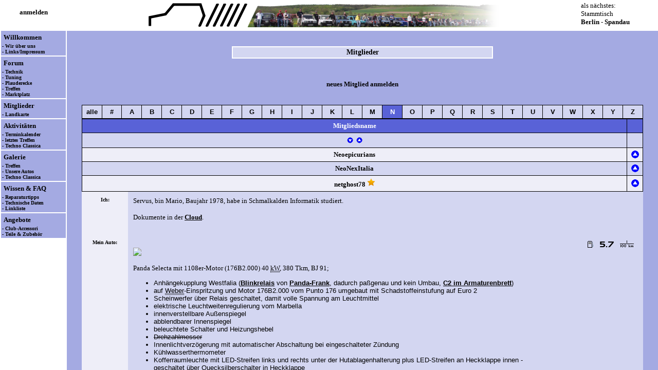

--- FILE ---
content_type: text/html; charset=utf-8
request_url: https://www.superpanda.de/inhalt.php?inhalt=mitglieder&id=4
body_size: 7431
content:

<!DOCTYPE HTML PUBLIC "-//W3C//DTD HTML 4.01 Transitional//EN" "http://www.w3.org/TR/html4/loose.dtd">


<html>



<head>

<script language="JavaScript" type="text/javascript">

function bbcode(form, field, v)
{
	if (document.selection) // for IE
	{
		var str = document.selection.createRange().text;
		document.forms[form].elements[field].focus();
		var sel = document.selection.createRange();
		sel.text = "[" + v + "]" + str + "[/" + v + "]";
		return;
	}
	else
		if ((typeof document.forms[form].elements[field].selectionStart) != 'undefined') // for Mozilla
		{
			var txtarea = document.forms[form].elements[field];
			var selLength = txtarea.textLength;
			var selStart = txtarea.selectionStart;
			var selEnd = txtarea.selectionEnd;
			var oldScrollTop = txtarea.scrollTop;
			var s1 = (txtarea.value).substring(0,selStart);
			var s2 = (txtarea.value).substring(selStart, selEnd)
			var s3 = (txtarea.value).substring(selEnd, selLength);
			txtarea.value = s1 + '[' + v + ']' + s2 + '[/' + v + ']' + s3;
			txtarea.selectionStart = s1.length;
			txtarea.selectionEnd = s1.length + 5 + s2.length + v.length * 2;
			txtarea.scrollTop = oldScrollTop;
			txtarea.focus();
			return;
		}
		else
			insert(form,field,'[' + v + '][/' + v + '] ');
}

function insert(form, field, what)
{
	if (document.selection) // for IE
	{
		document.forms[form].elements[field].focus();
		document.selection.createRange().text = what;
		return;
	}
	else
		if ((typeof document.forms[form].elements[field].selectionStart) != 'undefined') // für Mozilla
		{
			var tarea = document.forms[form].elements[field];
			var selEnd = tarea.selectionEnd;
			var txtLen = tarea.value.length;
			var txtbefore = tarea.value.substring(0,selEnd);
			var txtafter =  tarea.value.substring(selEnd, txtLen);
			var oldScrollTop = tarea.scrollTop;
			tarea.value = txtbefore + what + txtafter;
			tarea.selectionStart = txtbefore.length + what.length;
			tarea.selectionEnd = txtbefore.length + what.length;
			tarea.scrollTop = oldScrollTop;
			tarea.focus();
		}
		else
		{
			document.forms[form].elements[field].value += what;
			document.forms[form].elements[field].focus();
		}
}


function insert_link(form, field)
{
	var link_text='Beschreibung des Links (optional):';
	var link_target='Ziel des Links (URL):';

	if (document.selection) // for IE
	{
		var str = document.selection.createRange().text;
		document.forms[form].elements[field].focus();
		var sel = document.selection.createRange();
		var insert_link = prompt(link_target,'http://');
		if(sel.text=='' && insert_link!='' && insert_link!=null) str = prompt(link_text,'');

		if(insert_link && str!=null)
		{
			if(str!='')
			{
				sel.text = "[url=" + insert_link + "]" + str + "[/url]";
			}
			else
			{
				sel.text = "[url]" + insert_link + "[/url]";
			}
		}
		return;
	}
	else 
		if ((typeof document.forms[form].elements[field].selectionStart) != 'undefined') // for Mozilla
		{
			var txtarea = document.forms[form].elements[field];
			var selLength = txtarea.textLength;
			var selStart = txtarea.selectionStart;
			var selEnd = txtarea.selectionEnd;
			var oldScrollTop = txtarea.scrollTop;
			var s1 = (txtarea.value).substring(0,selStart);
			var s2 = (txtarea.value).substring(selStart, selEnd);
			var s3 = (txtarea.value).substring(selEnd, selLength);

			var insert_link = prompt(link_target,'');
			if(selEnd-selStart==0 && insert_link!='' && insert_link!=null) s2 = prompt(link_text,'');
			if(insert_link && s2!=null)
			{
				if(s2!='')
				{
					txtarea.value = s1 + '[url=' + insert_link + ']' + s2 + '[/url]' + s3;
					var codelength = 14 + insert_link.length + s2.length;
				}
				else
				{
					txtarea.value = s1 + '[url]' + insert_link + '[/url]' + s3;
					var codelength = 13 + insert_link.length;
				}
//				txtarea.selectionStart = s1.length;
//				txtarea.selectionEnd = s1.length + codelength;
//				txtarea.scrollTop = oldScrollTop;
				txtarea.focus();
				return;
			}
		}
		else 
			insert('[url=http://www.domain.tld/]Link[/url]');
}
///////////////////////////////////////////////////////

function textarea_focus(form, field)
{
	document.forms[form].elements[field].focus()

	if (typeof document.forms[form].elements[field].selectionStart == "number")
	{
		document.forms[form].elements[field].selectionStart = document.forms[form].elements[field].selectionEnd = document.forms[form].elements[field].value.length;
	}
	else
		if (typeof document.forms[form].elements[field].createTextRange != "undefined")
		{
			document.forms[form].elements[field].focus();
			var range = document.forms[form].elements[field].createTextRange();
			range.collapse(false);
			range.select();
		}
}



function popup(name, file, x, y)
{
	window = window.open(file, name, "location=no,status=no,menubar=no,scrollbars=yes,resizable=yes,width=" + x + ",height=" + y);
	window.focus();
	return false;
}



function headload()
{
	href="head.php";
	parent.head.location=href;
}

function menuload()
{
	href="menu.php";
	parent.menu.location=href;
}

function inhaltload(inhalt)
{
	href="inhalt.php?inhalt=" + inhalt;
	parent.inhalt.location=href;
}

function inhaltload_timeout(inhalt, time)
{
	href="inhalt.php?inhalt=" + inhalt;
	setTimeout(function()
	{
		parent.inhalt.location=href;
	}, time);
}

function loginload()
{
	href="login.php?inhalt=login";
	parent.inhalt.location=href;
}


////////////////////////////////////////////////////////

function showMouseOver(text, event)
{
	document.getElementById('MouseOver').innerHTML = text;

	var topPixel = event.clientY + 10;
	var leftPixel = event.clientX + 10;

	document.getElementById('MouseOver').style.top = topPixel + "px";
	document.getElementById('MouseOver').style.left = leftPixel + "px";
	document.getElementById('MouseOver').style.display = "block";
}

function hideMouseOver()
{
	document.getElementById('MouseOver').innerHTML = "";

	document.getElementById('MouseOver').style.top = "0px";
	document.getElementById('MouseOver').style.left = "0px";
	document.getElementById('MouseOver').style.display = "none";
}
////////////////////////////////////////////////////////////////
function meldung (fehler)
{
	alert(fehler);
}


function frage(text, link)
{
	var frage;
	frage = confirm (text);

	if (frage == true)
		window.location.href = link;
}

function frage_form(text, formular)
{
	var frage;
	frage = confirm (text);
	if (frage == true)
		document.getElementById(formular).submit();
}

//-->Beginn Nachladehinweis für alleinstehende Inhaltsseite
var frame = false;

function test4frame()
{
   if (parent.frames.length > 0)
   {
      frame = true;
   }
}
test4frame();
//-->Ende Nachladehinweis bei alleinstehender Inhaltsseite


function toggle_thread_search(id)
{
	if (id == 0)
		document.suche.kategorie.disabled = false;
	else
		document.suche.kategorie.disabled = true;
}

function datepickerfollow (master, slave)
{
	var masterSelect = document.getElementById( master );
	var slaveSelect = document.getElementById( slave );

	slaveSelect.value = masterSelect.value;
}


function dropdownfollow (master, slave)
{
	var masterSelect = document.getElementById( master );
	var slaveSelect = document.getElementById( slave );

	slaveSelect.selectedIndex = masterSelect.selectedIndex;
}

function checkbox_follow(j, wert)
{
	text = eval("document.id_set.T" + j);
	if (text.value != wert)
		text.value = wert;
	else
		text.value = "";
}

function checkbox_follow_disable(j)
{
	var text = document.getElementById( j );
	if (text.disabled != true)
		text.disabled = true;
	else
		text.disabled = false;
}


</script>

<style type="text/css">

	BODY
	{
		scrollbar-3d-light-color: #A4AAE2;
		scrollbar-arrow-color: #FFFFFF;
		scrollbar-base-color :#ffffff;
		scrollbar-dark-shadow-color: #000000;
		scrollbar-face-color: #A4AAE2;
		scrollbar-highlight-color: #A4AAE2;
		scrollbar-shadow-color: #000000;
	}

	div.cite.mod
	{
		background-color: #FFFFFF;
		border-style: none;
	}
	
	div.cite
	{
		background-color: #FFFFFF;
		border-color: black;
		border-style: solid;
		border-width: 1px;
		padding: 5px;
	}
	
	/* Tabelle Formulare */
	table.forms
	{
		padding: 1px;
		border-spacing: 5px;
		width: 820px;
		background-color: #D3D6F1;
	}
	
	table.innerforms
	{
		padding: 1px;
		border-spacing: 5px;
		width: 100%;
		background-color: #D3D6F1;
	}

	div.title
	{
	 	width: 500px;
		background-color: #D3D6F1;
		border: 2px solid #FFFFFF;
		text-align: center;
		font-family: Verdana;
		font-size: 14px;
		font-weight: bold;
		padding: 2px;
		margin: 10px;
	}

	div.cal_termin_container
	{
		font-family:verdana;
		font-size:14px;
		background-color:#A4AAE2;
		width:800px;
	}
	
	div.termine
	{
	    float: left;
		font-family:verdana;
		font-size:12px;
		text-align: left;
		padding: 20px;
		width: 440px;
		line-height: 20px;
	}
	
	div.calender
	{
	    float: left;
		font-family:verdana;
		font-size:14px;
		background-color:#5962D7;
		width:320px;
	}
	
	div.calender div.day
	{
		background-color:#D3D6F1;
		font-family:verdana;
		font-size:14px;
		float:left;
		width:40px;
		height:30px;
		line-height: 30px;
		text-align: center;
	}
	div.calender div.day.holiday
	{
		color: red;
	}
	
	div.calender div.day.normal
	{
		background-color:#D3D6F1;
	}
	
	div.calender div.day.after, div.calender div.day.before
	{
		background-color:#D3D6F1;
	}
	
	div.calender div.day.termin
	{
		background-color:#EEEEF8;
		font-weight: bold;
	}
	
	div.calender div.day.current.termin
	{
		background-color:#EEEEF8;
		font-weight: bold;
	}
	
	div.calender div.day.weeknr
	{
		color: white;
		background-color:#5962D7;
		font-weight:bold;
	}
	
	div.calender div.day.headline
	{
		background-color:#5962D7;
		height:30px;
		line-height: 30px;
		color: white;
		font-weight:bold;
	}
	
	div.calender div.day.current
	{
		background-color:#D3D6F1;
		width:36px;
		height:26px;
		line-height: 26px;
		border:2px solid red;
	}
	
	div.calender div.pagination
	{
		height:30px;
		width:320px;
		line-height:30px;
		font-weight: bold;
		color: white;
	    display: inline-block;
		text-align: center;
		background-color:#5962D7;
		font-size:16px;
	
	}
	div.calender div.nav
	{
	   	width: 70px;
	    height: 30px;
	    display: inline-block;
	    vertical-align: bottom;
	/*		background-color:green;*/
	}
	
	div.calender div.month
	{
		font-family:verdana;
		font-size:15px;
		width: 160px;
	    height: 30px;
	    display: inline-block;
	    vertical-align: middle;
	/*		background-color:red;*/
	}
	
	div.calender div.feiertage
	{
		font-family:verdana;
		font-size:13px;
		text-align: left;
		width: 240px;
		color: lightgray;
	}

</style>

	<link rel="stylesheet" href="forum.css" TYPE="text/css">

	<meta http-equiv="content-type" content="text/html; charset=utf-8">

	<meta http-equiv="cache-control" content="no-cache">

	<meta http-equiv="expires" content="0">

	<meta http-equiv="pragma" content="no-cache">

	<meta name="author" content="Panda Club und Forum Superpanda">

	<meta name="description" content="Fiat Panda Forum und Club SuperPanda - Die Internetplattform und die deutsche
		Gemeinschaft zum Fiat Panda 141 - Reparaturen und -anleitungen, Teile, Treffen, Fragen und Antworten, Club Deutschland">

	<meta name="language" content="de">

	<meta name="keywords" lang="de" content="fiat, panda, forum, club, pandaclub, Teile, 141, 141A, Deutschland, Treffen, Oldtimer,
		Youngtimer, FAQ, Fragen und Antworten, Baerchen, Bärchen, Probleme, Pandaforum, Kfz, Schrauber, Flohmarkt">
	<meta name="keywords" lang="fr" content="Fiat, Panda, 141, Forum, Club">
	<meta name="keywords" lang="en" content="Fiat, Panda, 141, Forum, Club, Germany">
	<meta name="robots" content="all">
	<META NAME="ROBOTS" CONTENT="INDEX, FOLLOW">

	<META NAME="revisit-after" CONTENT="7 days">

	<meta name="siteinfo" content="robots.txt">

	<meta name="date" content="2026-01-22T07:53:52+01:00">

	<title>SuperPanda</title>

<script language="JavaScript" type="text/javascript">

function HelpSearchOpener()
{
	picWindow=window.open("","displayWindow","menubar=no,scrollbars=no,width=400,height=550,alwaysRaised=yes");
	picWindow.document.write('<!DOCTYPE HTML PUBLIC "-\/\/W3C\/\/DTD HTML 4.01 Transitional\/\/EN" "http:\/\/www.w3.org\/TR\/html4\/loose.dtd">');
	picWindow.document.write('<html><head><title>Hilfe zur Suche<\/title><\/head><body bgcolor="#A4AAE2"><font face="verdana" size="1">');
	picWindow.document.write('<h4>Allgemeine Suchhinweise:<\/h4>');
	picWindow.document.write('Wenn die Suche aus dem Forum gestartet wird, kann man die Suche auf das Forum und auf eine Rubrik eingrenzen oder in allen Themen und der FAQ suchen.<br>');
	picWindow.document.write('Wenn die Suche aus einem Thema heraus gestartet wird, dann kann man die Begrenzung trotzdem durch Setzen des Häkchens bei alle Themen aufheben.<br>');
	picWindow.document.write('Die Suchwörter werden mit Leerzeichen voneinander getrennt.<br>');
	picWindow.document.write('Die Suche unterstützt derzeit folgende Suchmodi:');
	picWindow.document.write('<ul>');
		picWindow.document.write('<li>UND-Verknüpfung (alle Begriffe)');
			picWindow.document.write('<br>Die Suchwörter müssen alle, aber an beliebiger Stelle im durchsuchten Text vorhanden sein, ');
			picWindow.document.write('<br>beispielsweise findet "Scheibenwischer Marbella" Texte, wo "Scheibenwischer" und "Marbella" vorkommt.');
		picWindow.document.write('<li>ODER-Verknüpfung (ein Begriff)');
			picWindow.document.write('<br>Mindestens ein Suchwort muß an beliebiger Stelle im durchsuchten Text vorhanden sein, ');
			picWindow.document.write('<br>beispielsweise findet "Lichtmaschine Lima" Texte, wo entweder "Lichtmaschine" oder "Lima" vorkommt.');
		picWindow.document.write('<li>Phrasen-Suche (komplett)');
			picWindow.document.write('<br>Es wird nach dem eingegebenen Text an beliebiger Stelle gesucht, ');
			picWindow.document.write('<br>beispielsweise findet "springt nicht an" Texte, wo exakt "springt nicht an" vorkommt.');
	picWindow.document.write('<\/ul>');
	picWindow.document.write('<br>Weiterhin sind Wildcards erlaubt. Diese umfassen derzeit:');
	picWindow.document.write('<ul>');
		picWindow.document.write('<li>*');
			picWindow.document.write('<br>Beliebig viele beliebige Zeichen an dieser Stelle werden ersetzt. Ein * kann auch für kein Zeichen stehen.');
		picWindow.document.write('<li>?');
			picWindow.document.write('<br>Genau ein beliebiges Zeichen an dieser Stelle wird ersetzt.');
	picWindow.document.write('<\/ul>');
	picWindow.document.write('<\/font><\/body><\/html>');
	return true;
}



</script>

<!--
<link rel="stylesheet" type="text/css" href="//cdnjs.cloudflare.com/ajax/libs/cookieconsent2/3.0.3/cookieconsent.min.css" />
<script type="text/javascript" src="//cdnjs.cloudflare.com/ajax/libs/cookieconsent2/3.0.3/cookieconsent.min.js"></script>
<script type="text/javascript">
	window.addEventListener("load", function()
	{
		window.cookieconsent.initialise
		(
			{
				"palette":
				{
					"popup":
					{
						"background": "#d3d6f1"
					},
					"button":
					{
						"background": "#5962d7"
					}
				},
				"theme": "classic",
				"position": "bottom-right",
				"content":
				{
					"message": "Diese Webseite nutzt Cookies. Du kannst die Nutzung der Cookies durch deinen Browser unterbinden. Allerdings ist dann eine vollständige Nutzung der Webseite nicht mehr möglich.",
					"dismiss": "Verstanden!",
					"link": "Nutzungsregeln und Datenschutz",
					"href": "inhalt.php?inhalt=rules"
				}
			}
		)
	});
</script>

-->	<noscript>
		 Um den vollen Funktionsumfang dieser Webseite zu erfahren, benötigen Sie JavaScript.
		 <br />
		 Eine Anleitung wie Sie JavaScript in Ihrem Browser einschalten, befindet sich
		 <a href="http://www.enable-javascript.com/de/" target="_blank">hier</a>.
	</noscript>


	<script type="text/javascript">

	  // Frameset nachladen
		if (frame == false)
	    	top.location.href = "index.php?" + location.href;


		function bb_incl_resize()
		{
			height = document.getElementById('inhalt').offsetHeight + 'px';
			width = document.getElementById('inhalt').offsetWidth + 'px';
parent.document.getElementById('bb_incl').style.height = height;		}

	</script>



</head>


<body bgcolor="#A4AAE2"><div id="inhalt"><center>

<a name="top">&nbsp;</a>

<script type="text/javascript"> window.parent.document.title = "SuperPanda"; </script><div class="title">Mitglieder</div><script type="text/javascript"> window.parent.document.title = "SuperPanda - Mitglieder - netghost78"; </script><font face="verdana" size="2"><br><br><a href="inhalt.php?inhalt=anmeldung">neues Mitglied anmelden</a><br><br><br></font><table border="0" width="95%" bgcolor="#000000" cellpadding="5" cellspacing="1"><tr><td width="3%" align="center" valign="middle" bgcolor="#D3D6F1" onClick='location.href="inhalt.php?inhalt=mitglieder&sortby=&orderby=&letter=?&id=4#i4"'><a href="inhalt.php?inhalt=mitglieder&sortby=&orderby=&letter=?&id=4#i4"><font color="#000000">alle</font></a></td><td width="3%" align="center" valign="middle" bgcolor="#D3D6F1" onClick='location.href="inhalt.php?inhalt=mitglieder&sortby=&orderby=&letter=@&id=4#i4"'><a href="inhalt.php?inhalt=mitglieder&sortby=&orderby=&letter=@&id=4#i4"><font color="#000000">#</font></a></td><td width="3%" align="center" valign="middle" bgcolor="#D3D6F1" onClick='location.href="inhalt.php?inhalt=mitglieder&sortby=&orderby=&letter=A&id=4#i4"'><a href="inhalt.php?inhalt=mitglieder&sortby=&orderby=&letter=A&id=4#i4"><font color="#000000">A</font></a></td><td width="3%" align="center" valign="middle" bgcolor="#D3D6F1" onClick='location.href="inhalt.php?inhalt=mitglieder&sortby=&orderby=&letter=B&id=4#i4"'><a href="inhalt.php?inhalt=mitglieder&sortby=&orderby=&letter=B&id=4#i4"><font color="#000000">B</font></a></td><td width="3%" align="center" valign="middle" bgcolor="#D3D6F1" onClick='location.href="inhalt.php?inhalt=mitglieder&sortby=&orderby=&letter=C&id=4#i4"'><a href="inhalt.php?inhalt=mitglieder&sortby=&orderby=&letter=C&id=4#i4"><font color="#000000">C</font></a></td><td width="3%" align="center" valign="middle" bgcolor="#D3D6F1" onClick='location.href="inhalt.php?inhalt=mitglieder&sortby=&orderby=&letter=D&id=4#i4"'><a href="inhalt.php?inhalt=mitglieder&sortby=&orderby=&letter=D&id=4#i4"><font color="#000000">D</font></a></td><td width="3%" align="center" valign="middle" bgcolor="#D3D6F1" onClick='location.href="inhalt.php?inhalt=mitglieder&sortby=&orderby=&letter=E&id=4#i4"'><a href="inhalt.php?inhalt=mitglieder&sortby=&orderby=&letter=E&id=4#i4"><font color="#000000">E</font></a></td><td width="3%" align="center" valign="middle" bgcolor="#D3D6F1" onClick='location.href="inhalt.php?inhalt=mitglieder&sortby=&orderby=&letter=F&id=4#i4"'><a href="inhalt.php?inhalt=mitglieder&sortby=&orderby=&letter=F&id=4#i4"><font color="#000000">F</font></a></td><td width="3%" align="center" valign="middle" bgcolor="#D3D6F1" onClick='location.href="inhalt.php?inhalt=mitglieder&sortby=&orderby=&letter=G&id=4#i4"'><a href="inhalt.php?inhalt=mitglieder&sortby=&orderby=&letter=G&id=4#i4"><font color="#000000">G</font></a></td><td width="3%" align="center" valign="middle" bgcolor="#D3D6F1" onClick='location.href="inhalt.php?inhalt=mitglieder&sortby=&orderby=&letter=H&id=4#i4"'><a href="inhalt.php?inhalt=mitglieder&sortby=&orderby=&letter=H&id=4#i4"><font color="#000000">H</font></a></td><td width="3%" align="center" valign="middle" bgcolor="#D3D6F1" onClick='location.href="inhalt.php?inhalt=mitglieder&sortby=&orderby=&letter=I&id=4#i4"'><a href="inhalt.php?inhalt=mitglieder&sortby=&orderby=&letter=I&id=4#i4"><font color="#000000">I</font></a></td><td width="3%" align="center" valign="middle" bgcolor="#D3D6F1" onClick='location.href="inhalt.php?inhalt=mitglieder&sortby=&orderby=&letter=J&id=4#i4"'><a href="inhalt.php?inhalt=mitglieder&sortby=&orderby=&letter=J&id=4#i4"><font color="#000000">J</font></a></td><td width="3%" align="center" valign="middle" bgcolor="#D3D6F1" onClick='location.href="inhalt.php?inhalt=mitglieder&sortby=&orderby=&letter=K&id=4#i4"'><a href="inhalt.php?inhalt=mitglieder&sortby=&orderby=&letter=K&id=4#i4"><font color="#000000">K</font></a></td><td width="3%" align="center" valign="middle" bgcolor="#D3D6F1" onClick='location.href="inhalt.php?inhalt=mitglieder&sortby=&orderby=&letter=L&id=4#i4"'><a href="inhalt.php?inhalt=mitglieder&sortby=&orderby=&letter=L&id=4#i4"><font color="#000000">L</font></a></td><td width="3%" align="center" valign="middle" bgcolor="#D3D6F1" onClick='location.href="inhalt.php?inhalt=mitglieder&sortby=&orderby=&letter=M&id=4#i4"'><a href="inhalt.php?inhalt=mitglieder&sortby=&orderby=&letter=M&id=4#i4"><font color="#000000">M</font></a></td><td width="3%" align="center" valign="middle" bgcolor="#5962D7" onClick='location.href="inhalt.php?inhalt=mitglieder&sortby=&orderby=&letter=N&id=4#i4"'><a href="inhalt.php?inhalt=mitglieder&sortby=&orderby=&letter=N&id=4#i4"><font color="#FFFFFF">N</font></a></td><td width="3%" align="center" valign="middle" bgcolor="#D3D6F1" onClick='location.href="inhalt.php?inhalt=mitglieder&sortby=&orderby=&letter=O&id=4#i4"'><a href="inhalt.php?inhalt=mitglieder&sortby=&orderby=&letter=O&id=4#i4"><font color="#000000">O</font></a></td><td width="3%" align="center" valign="middle" bgcolor="#D3D6F1" onClick='location.href="inhalt.php?inhalt=mitglieder&sortby=&orderby=&letter=P&id=4#i4"'><a href="inhalt.php?inhalt=mitglieder&sortby=&orderby=&letter=P&id=4#i4"><font color="#000000">P</font></a></td><td width="3%" align="center" valign="middle" bgcolor="#D3D6F1" onClick='location.href="inhalt.php?inhalt=mitglieder&sortby=&orderby=&letter=Q&id=4#i4"'><a href="inhalt.php?inhalt=mitglieder&sortby=&orderby=&letter=Q&id=4#i4"><font color="#000000">Q</font></a></td><td width="3%" align="center" valign="middle" bgcolor="#D3D6F1" onClick='location.href="inhalt.php?inhalt=mitglieder&sortby=&orderby=&letter=R&id=4#i4"'><a href="inhalt.php?inhalt=mitglieder&sortby=&orderby=&letter=R&id=4#i4"><font color="#000000">R</font></a></td><td width="3%" align="center" valign="middle" bgcolor="#D3D6F1" onClick='location.href="inhalt.php?inhalt=mitglieder&sortby=&orderby=&letter=S&id=4#i4"'><a href="inhalt.php?inhalt=mitglieder&sortby=&orderby=&letter=S&id=4#i4"><font color="#000000">S</font></a></td><td width="3%" align="center" valign="middle" bgcolor="#D3D6F1" onClick='location.href="inhalt.php?inhalt=mitglieder&sortby=&orderby=&letter=T&id=4#i4"'><a href="inhalt.php?inhalt=mitglieder&sortby=&orderby=&letter=T&id=4#i4"><font color="#000000">T</font></a></td><td width="3%" align="center" valign="middle" bgcolor="#D3D6F1" onClick='location.href="inhalt.php?inhalt=mitglieder&sortby=&orderby=&letter=U&id=4#i4"'><a href="inhalt.php?inhalt=mitglieder&sortby=&orderby=&letter=U&id=4#i4"><font color="#000000">U</font></a></td><td width="3%" align="center" valign="middle" bgcolor="#D3D6F1" onClick='location.href="inhalt.php?inhalt=mitglieder&sortby=&orderby=&letter=V&id=4#i4"'><a href="inhalt.php?inhalt=mitglieder&sortby=&orderby=&letter=V&id=4#i4"><font color="#000000">V</font></a></td><td width="3%" align="center" valign="middle" bgcolor="#D3D6F1" onClick='location.href="inhalt.php?inhalt=mitglieder&sortby=&orderby=&letter=W&id=4#i4"'><a href="inhalt.php?inhalt=mitglieder&sortby=&orderby=&letter=W&id=4#i4"><font color="#000000">W</font></a></td><td width="3%" align="center" valign="middle" bgcolor="#D3D6F1" onClick='location.href="inhalt.php?inhalt=mitglieder&sortby=&orderby=&letter=X&id=4#i4"'><a href="inhalt.php?inhalt=mitglieder&sortby=&orderby=&letter=X&id=4#i4"><font color="#000000">X</font></a></td><td width="3%" align="center" valign="middle" bgcolor="#D3D6F1" onClick='location.href="inhalt.php?inhalt=mitglieder&sortby=&orderby=&letter=Y&id=4#i4"'><a href="inhalt.php?inhalt=mitglieder&sortby=&orderby=&letter=Y&id=4#i4"><font color="#000000">Y</font></a></td><td width="3%" align="center" valign="middle" bgcolor="#D3D6F1" onClick='location.href="inhalt.php?inhalt=mitglieder&sortby=&orderby=&letter=Z&id=4#i4"'><a href="inhalt.php?inhalt=mitglieder&sortby=&orderby=&letter=Z&id=4#i4"><font color="#000000">Z</font></a></td></tr></table><table border="0" width="95%" cellpadding="5" cellspacing="1" bgcolor="#000000"><tr><th bgcolor="#5962D7" align="center"><font face="verdana" size="2" color="#FFFFFF">Mitgliedsname</font></th><th width="15" bgcolor="#5962D7" align="center">&nbsp;</th></tr><tr><th align="center" valign="middle" bgcolor="#D3D6F1"><a href="inhalt.php?inhalt=mitglieder&sortby=name&orderby=down&letter=N&id=4#i4"><img src="img/down.gif" title="nach Mitgliedsname absteigend sortieren"></a><a href="inhalt.php?inhalt=mitglieder&sortby=name&orderby=up&letter=N&id=4#i4"><img src="img/up.gif" title="nach Mitgliedsname aufsteigend sortieren"></a></th>		<th width="20" align="right" valign="middle" bgcolor="#D3D6F1">&nbsp;
		</th>
	</tr>
<tr>		<td align="center" valign="middle" bgcolor="#EEEEF8">
<font face="verdana" size="2"><a href="inhalt.php?inhalt=mitglieder&sortby=&orderby=&letter=N&id=5218#i5218">Neoepicurians</a></font>		</td>
		<td width="20" align="center" valign="middle" bgcolor="#EEEEF8">
			<font face="verdana" size="1">
				<a name="i5218" id="i5218" href="#top"><img src="img/t.gif" alt="top" title="nach oben"></a>
			</font>
		</td>
	</tr>

<tr>		<td align="center" valign="middle" bgcolor="#D3D6F1">
<font face="verdana" size="2"><a href="inhalt.php?inhalt=mitglieder&sortby=&orderby=&letter=N&id=5145#i5145">NeoNexItalia</a></font>		</td>
		<td width="20" align="center" valign="middle" bgcolor="#D3D6F1">
			<font face="verdana" size="1">
				<a name="i5145" id="i5145" href="#top"><img src="img/t.gif" alt="top" title="nach oben"></a>
			</font>
		</td>
	</tr>

<tr>		<td align="center" valign="middle" bgcolor="#EEEEF8">
<font face="verdana" size="2"><a href="inhalt.php?inhalt=mitglieder&sortby=&orderby=&letter=N#i4">netghost78</a>&nbsp;<img src="img/star_on.png" alt="Unterstützer" title="Unterstützer des Forums"></font>		</td>
		<td width="20" align="center" valign="middle" bgcolor="#EEEEF8">
			<font face="verdana" size="1">
				<a name="i4" id="i4" href="#top"><img src="img/t.gif" alt="top" title="nach oben"></a>
			</font>
		</td>
	</tr>

</table>
				<table border="0" width="95%" cellpadding="10" cellspacing="0" bgcolor="#000000">
					<tr>

						<td width="70" align="center" valign="top" bgcolor="#EEEEF8">
							<font face="verdana" size="1">
								<b>
									Ich:
								</b>
							</font>
						</td>
						<td valign="top" colspan="2" align="left" bgcolor="#D3D6F1">
							<font face="verdana" size="2">
Servus, bin Mario, Baujahr 1978, habe in Schmalkalden Informatik studiert. <br />
<br />
Dokumente in der <a href="https://nextcloud.superpanda.de/index.php/s/xDaJcYp93wP3yFp" target="_blank" class="postlink">Cloud</a>.							</font><br><br>
						</td>
						<td width="200" align="right" valign="top" bgcolor="#D3D6F1">
&nbsp;<br><br>&nbsp;						</td>
					</tr>
					<tr>
						<td width="70" align="center" valign="top" bgcolor="#EEEEF8">
							<font face="verdana" size="1">
								<b>
									Mein Auto:
								</b>
							</font>
						</td>
						<td valign="top" colspan="2" align="left" bgcolor="#D3D6F1">
							<font face="verdana" size="2">
<br><img src="dateien/mitglieder/4/P2046363.JPG" class="bb-img"><br><br />
Panda Selecta mit 1108er-Motor (176B2.000) 40 <acronym title="Kurbelwelle oder auch Kilowatt">kW</acronym>, 380 Tkm, BJ 91; <br />
<ul>
<li>Anh&auml;ngekupplung Westfalia (<a href="https://shop.verkaufsagent-oberursel.de/Automobilrelais-12-V-Blinkrelais-mit-Anhaengersteuerung-Fiat-Panda-141" target="_blank" class="postlink">Blinkrelais</a> von <a href="inhalt.php?inhalt=mitglieder&id=309#309" class="postlink">Panda-Frank</a>, dadurch pa&szlig;genau und kein Umbau, <a href="inhalt.php?inhalt=posts&threadID=5657&id=108820#i108820" class="postlink">C2 im Armaturenbrett</a>) <br /></li>
<li>auf <acronym title="Einspritzanlagentyp ab Mitte 1992, ab 1994 auch Selecta, Hersteller von Vergasern">Weber</acronym>-Einspritzung und Motor 176B2.000 vom Punto 176 umgebaut mit Schadstoffeinstufung auf Euro 2 <br /></li>
<li>Scheinwerfer &uuml;ber Relais geschaltet, damit volle Spannung am Leuchtmittel<br /></li>
<li>elektrische Leuchtweitenregulierung vom Marbella<br /></li>
<li>innenverstellbare Au&szlig;enspiegel<br /></li>
<li>abblendbarer Innenspiegel<br /></li>
<li>beleuchtete Schalter und Heizungshebel<br /></li>
<s><li>Drehzahlmesser</s><br /></li>
<li>Innenlichtverz&ouml;gerung mit automatischer Abschaltung bei eingeschalteter Z&uuml;ndung <br /></li>
<li>K&uuml;hlwasserthermometer <br /></li>
<li>Kofferraumleuchte mit LED-Streifen links und rechts unter der Hutablagenhalterung plus LED-Streifen an Heckklappe innen - geschaltet &uuml;ber Quecksilberschalter in Heckklappe <br /></li>
<li>2-Klang-Fanfare <br /></li>
<li>Zentralverriegelung mit Fernbedienung inkl. Heckklappe <br /></li>
<li>stufenloser Intervall f&uuml;r den Heckwischer <br /></li>
<li>Uhr <br /></li>
<li>2 Zigarettenanz&uuml;nderbuchsen <br /></li>
<li>1 <acronym title="Kraftfahrzeug">KFZ</acronym>-Stromsteckdose im Kofferraum <br /></li>
<li>drehbare Sonnenblenden <br /></li>
<s><li>elektrische Ausstellfenster hinten</s><br /></li>
<li>2 Gasdruckfedern f&uuml;r die Heckklappe <br /></li>
<li>Seat Marbella-Wischergest&auml;nge vorn <br /></li>
<s><li>3. Bremsleuchte</s><br /></li>
<li>Ablage an Beifahrert&uuml;r <br /></li>
<li>wei&szlig;e Blinker <br /></li>
<li>Lufthutze <br /></li>
<s><li>heizbare Sitzauflage f&uuml;r Fahrer</s> wird in die Vordersitze integriert<br /></li>
<li>Handbremsgriff vom Marbella <br /></li>
<li>Luftleitleiste unter der Windschutzscheibe<br /></li>
<li>Spiegelheizung mittels Zeitrelais &uuml;ber Heckscheibenheizungsschalter<br /></li>
<li>Gurtkontrolleuchte<br /></li>
<li>Standheizung Webasto Thermo Top (BW50)<br /></li>
<li>Borbet FC 55338 vom Punto 176 mit 155/<b>70</b> R13<br /></li>
</ul>
<br />
Fahrzeugwechsel Mai 2021<br />
Teile wurden und werden &uuml;bernommen							</font>
						</td>
						<td width="200" align="right" valign="top" bgcolor="#D3D6F1">
<a href="https://www.spritmonitor.de/de/detailansicht/978551.html" target="_blank"><img src="https://images.spritmonitor.de/978551.png"></a>						</td>
					</tr>
				</table>
<table border="0" width="95%" cellpadding="5" cellspacing="1" bgcolor="#000000"><tr>		<td align="center" valign="middle" bgcolor="#D3D6F1">
<font face="verdana" size="2"><a href="inhalt.php?inhalt=mitglieder&sortby=&orderby=&letter=N&id=4319#i4319">nicetry_03</a></font>		</td>
		<td width="20" align="center" valign="middle" bgcolor="#D3D6F1">
			<font face="verdana" size="1">
				<a name="i4319" id="i4319" href="#top"><img src="img/t.gif" alt="top" title="nach oben"></a>
			</font>
		</td>
	</tr>

<tr>		<td align="center" valign="middle" bgcolor="#EEEEF8">
<font face="verdana" size="2"><a href="inhalt.php?inhalt=mitglieder&sortby=&orderby=&letter=N&id=2359#i2359">Nicola</a></font>		</td>
		<td width="20" align="center" valign="middle" bgcolor="#EEEEF8">
			<font face="verdana" size="1">
				<a name="i2359" id="i2359" href="#top"><img src="img/t.gif" alt="top" title="nach oben"></a>
			</font>
		</td>
	</tr>

<tr>		<td align="center" valign="middle" bgcolor="#D3D6F1">
<font face="verdana" size="2"><a href="inhalt.php?inhalt=mitglieder&sortby=&orderby=&letter=N&id=2402#i2402">nikisborn</a></font>		</td>
		<td width="20" align="center" valign="middle" bgcolor="#D3D6F1">
			<font face="verdana" size="1">
				<a name="i2402" id="i2402" href="#top"><img src="img/t.gif" alt="top" title="nach oben"></a>
			</font>
		</td>
	</tr>

<tr>		<td align="center" valign="middle" bgcolor="#EEEEF8">
<font face="verdana" size="2"><a href="inhalt.php?inhalt=mitglieder&sortby=&orderby=&letter=N&id=4841#i4841">Nille</a></font>		</td>
		<td width="20" align="center" valign="middle" bgcolor="#EEEEF8">
			<font face="verdana" size="1">
				<a name="i4841" id="i4841" href="#top"><img src="img/t.gif" alt="top" title="nach oben"></a>
			</font>
		</td>
	</tr>

<tr>		<td align="center" valign="middle" bgcolor="#D3D6F1">
<font face="verdana" size="2"><a href="inhalt.php?inhalt=mitglieder&sortby=&orderby=&letter=N&id=3127#i3127">nitzi01</a></font>		</td>
		<td width="20" align="center" valign="middle" bgcolor="#D3D6F1">
			<font face="verdana" size="1">
				<a name="i3127" id="i3127" href="#top"><img src="img/t.gif" alt="top" title="nach oben"></a>
			</font>
		</td>
	</tr>

<tr>		<td align="center" valign="middle" bgcolor="#EEEEF8">
<font face="verdana" size="2"><a href="inhalt.php?inhalt=mitglieder&sortby=&orderby=&letter=N&id=5097#i5097">NoPandaNoParty</a></font>		</td>
		<td width="20" align="center" valign="middle" bgcolor="#EEEEF8">
			<font face="verdana" size="1">
				<a name="i5097" id="i5097" href="#top"><img src="img/t.gif" alt="top" title="nach oben"></a>
			</font>
		</td>
	</tr>

<tr>		<td align="center" valign="middle" bgcolor="#D3D6F1">
<font face="verdana" size="2"><a href="inhalt.php?inhalt=mitglieder&sortby=&orderby=&letter=N&id=1233#i1233">Norbert</a></font>		</td>
		<td width="20" align="center" valign="middle" bgcolor="#D3D6F1">
			<font face="verdana" size="1">
				<a name="i1233" id="i1233" href="#top"><img src="img/t.gif" alt="top" title="nach oben"></a>
			</font>
		</td>
	</tr>

</table>

<br>





<script language="JavaScript" type="text/javascript">
if (frame == false)
{
   document.write ('<font face="verdana" size="1">Hinweis: Kein Menü vorhanden? - Seite <a href="https://www.superpanda.de">www.superpanda.de<\/a> vollständig laden?<\/font>') ;
}
</script>


</center>
<a name="bottom">&nbsp;</a>

</div>

<p class="tech-status">Seite erstellt: 22.01.2026 - 07:53:52 Uhr, 14 aktive Verbindungen, 12 Datenbankabfragen, Scriptlaufzeit: 0,04 Sekunden.</p>
</body>

</html>


--- FILE ---
content_type: text/html; charset=utf-8
request_url: https://www.superpanda.de/index.php?https://www.superpanda.de/inhalt.php?inhalt=mitglieder&id=4
body_size: 1941
content:


<!DOCTYPE HTML PUBLIC "-//W3C//DTD HTML 4.01 Transitional//EN" "http://www.w3.org/TR/html4/loose.dtd">
<html>

<head>


	<link rel="stylesheet" href="forum.css" TYPE="text/css">

	<meta http-equiv="content-type" content="text/html; charset=utf-8">

	<meta http-equiv="cache-control" content="no-cache">

	<meta http-equiv="expires" content="0">

	<meta http-equiv="pragma" content="no-cache">

	<meta name="author" content="Panda Club und Forum Superpanda">

	<meta name="description" content="Fiat Panda Forum und Club SuperPanda - Die Internetplattform und die deutsche
		Gemeinschaft zum Fiat Panda 141 - Reparaturen und -anleitungen, Teile, Treffen, Fragen und Antworten, Club Deutschland">

	<meta name="language" content="de">

	<meta name="keywords" lang="de" content="fiat, panda, forum, club, pandaclub, Teile, 141, 141A, Deutschland, Treffen, Oldtimer,
		Youngtimer, FAQ, Fragen und Antworten, Baerchen, Bärchen, Probleme, Pandaforum, Kfz, Schrauber, Flohmarkt">
	<meta name="keywords" lang="fr" content="Fiat, Panda, 141, Forum, Club">
	<meta name="keywords" lang="en" content="Fiat, Panda, 141, Forum, Club, Germany">
	<meta name="robots" content="all">
	<META NAME="ROBOTS" CONTENT="INDEX, FOLLOW">

	<META NAME="revisit-after" CONTENT="7 days">

	<meta name="siteinfo" content="robots.txt">

	<meta name="date" content="2026-01-22T07:53:52+01:00">

	<title>SuperPanda</title>

	<meta name="verify-v1" content="ZnoG+Jh+UFmITbc2AGYbkzEfL/OKWoAzZislU16KdJs=" />
	<META NAME="searchtitle" content="Fiat Panda Forum und Club Superpanda">
	<META NAME="allow-search" content="YES">

	<META NAME="revisit-after" CONTENT="7 days">

	<meta name="siteinfo" content="robots.txt">

   	<link rel="shortcut icon" href="favicon.ico" />
   	<link rel="icon" href="animated_favicon1.gif" type="image/gif" />

   	<link rel="search" type="application/opensearchdescription+xml" title="SuperPanda.de" href="sp_ff_search.xml" />



<script language="JavaScript" type="text/javascript">

function checkFramecall()
{
	var Adressanhang=location.search;
	if(Adressanhang)
	{
		frames.inhalt.location.href=Adressanhang.substring(1, Adressanhang.length) + location.hash;
	}
	else
	{
		frames.head.location.href= "head.php?update=1";
	}
}

</script>



</head>


<frameset cols="130,*" border="0" frameborder="0" onLoad="checkFramecall()">
	<frame src="menu.php" name="menu" scrolling="no" noresize marginheight="0" marginwidth="0">
	<frameset rows="60,*" border="0" frameborder="0">
		<frame src="head.php" name="head" scrolling="no" noresize marginheight="0" marginwidth="0">
		<frame src="inhalt.php?inhalt=willkommen" name="inhalt" noresize marginheight="5" marginwidth="0">
	</frameset>
</frameset>

<noframes>
        <h1>Fiat Panda Forum Superpanda</h1>

        <h2>Community und Internetplattform in Deutschland zum Panda 141</h2>
        
        <h3>technischer Hinweis</h3>

        Hallo und herzlich willkommen auf superpanda.de, der Internetplattform und dem Forum für den Fiat
		Panda, Modell 141.<BR>
        Welcome to superpanda.de<BR>
        Bienvenue chez superpanda.de<BR>
        &nbsp;<BR>
        Please use a web browser that supports frame display. <BR>
        Bitte verwende einen Browser, der Frames unterstützt.<BR>
        Veuillez utiliser un navigateur web qui soutient le syst&egrave;me de cadre web.<BR>

        <h2>Willkommen</h2>

        Hier geht es zur Seite mit <a href="inhalt.php?inhalt=posts&threadID=3480#i55420">Einleitung, Begrüßung und Willkommen</a>

        <h2>Galerie</h2>

        In der Galerie finden sich die alten Werbeanzeigen
        aus den 1980 achtziger Jahren, Bilder von Fiat Panda
        Treffen und allgemeine schöne Bilder vom Fiat panda.
        Zur <a href="inhalt.php?inhalt=galerie">Galerie und Bilder</a>

        <h2>FAQ</h2>

        In unserer Rubrik FAQ werden häufig auftretende
        Probleme zum Fiat Panda beschrieben und gelöst.
        Häufig gestellte Fragen sind Vergaservereisung,
        Defekt der leuchtweiteregulierung sowie TÜV,
        Schweißen, Rost, AU usw.; Zur <a href="inhalt.php?inhalt=faq">FAQ und Tipps
        und Tricks bei Problem</a>

        <h2>Forum</h2>
        Im Fiat Panda Forum von Superpanda werden alle
        Fragen rund um die tolle Kiste beantwortet. Wenn das
        Auto mal nicht anspringt (springt nicht an, Anlasser
        defekt, Batterie alle, oder was auch immer). Wir
        haben schon viele Probleme gelöst. <a href="inhalt.php?inhalt=forum">Forum und
        Community</a>

        <h2>Treffen</h2>
        Zweimal im Jahr treffen sich die Pandafahrer in
        Deutschland zum deutschlandweiten Pandatreffen von
        superpanda. <a href="inhalt.php?inhalt=treffen">Treffen und Organisation</a>

        <h2>Weiteres</h2>

        <a href="inhalt.php?inhalt=abe">Allgemeine Betriebserlaubnisse von Anbauteilen</a>

		<br />

        <a href="inhalt.php?inhalt=mitglieder">Verzeichnis unserer Mitglieder</a>
        
</noframes>

</html>


--- FILE ---
content_type: text/html; charset=utf-8
request_url: https://www.superpanda.de/inhalt.php?inhalt=willkommen
body_size: 5387
content:

<!DOCTYPE HTML PUBLIC "-//W3C//DTD HTML 4.01 Transitional//EN" "http://www.w3.org/TR/html4/loose.dtd">


<html>



<head>

<script language="JavaScript" type="text/javascript">

function bbcode(form, field, v)
{
	if (document.selection) // for IE
	{
		var str = document.selection.createRange().text;
		document.forms[form].elements[field].focus();
		var sel = document.selection.createRange();
		sel.text = "[" + v + "]" + str + "[/" + v + "]";
		return;
	}
	else
		if ((typeof document.forms[form].elements[field].selectionStart) != 'undefined') // for Mozilla
		{
			var txtarea = document.forms[form].elements[field];
			var selLength = txtarea.textLength;
			var selStart = txtarea.selectionStart;
			var selEnd = txtarea.selectionEnd;
			var oldScrollTop = txtarea.scrollTop;
			var s1 = (txtarea.value).substring(0,selStart);
			var s2 = (txtarea.value).substring(selStart, selEnd)
			var s3 = (txtarea.value).substring(selEnd, selLength);
			txtarea.value = s1 + '[' + v + ']' + s2 + '[/' + v + ']' + s3;
			txtarea.selectionStart = s1.length;
			txtarea.selectionEnd = s1.length + 5 + s2.length + v.length * 2;
			txtarea.scrollTop = oldScrollTop;
			txtarea.focus();
			return;
		}
		else
			insert(form,field,'[' + v + '][/' + v + '] ');
}

function insert(form, field, what)
{
	if (document.selection) // for IE
	{
		document.forms[form].elements[field].focus();
		document.selection.createRange().text = what;
		return;
	}
	else
		if ((typeof document.forms[form].elements[field].selectionStart) != 'undefined') // für Mozilla
		{
			var tarea = document.forms[form].elements[field];
			var selEnd = tarea.selectionEnd;
			var txtLen = tarea.value.length;
			var txtbefore = tarea.value.substring(0,selEnd);
			var txtafter =  tarea.value.substring(selEnd, txtLen);
			var oldScrollTop = tarea.scrollTop;
			tarea.value = txtbefore + what + txtafter;
			tarea.selectionStart = txtbefore.length + what.length;
			tarea.selectionEnd = txtbefore.length + what.length;
			tarea.scrollTop = oldScrollTop;
			tarea.focus();
		}
		else
		{
			document.forms[form].elements[field].value += what;
			document.forms[form].elements[field].focus();
		}
}


function insert_link(form, field)
{
	var link_text='Beschreibung des Links (optional):';
	var link_target='Ziel des Links (URL):';

	if (document.selection) // for IE
	{
		var str = document.selection.createRange().text;
		document.forms[form].elements[field].focus();
		var sel = document.selection.createRange();
		var insert_link = prompt(link_target,'http://');
		if(sel.text=='' && insert_link!='' && insert_link!=null) str = prompt(link_text,'');

		if(insert_link && str!=null)
		{
			if(str!='')
			{
				sel.text = "[url=" + insert_link + "]" + str + "[/url]";
			}
			else
			{
				sel.text = "[url]" + insert_link + "[/url]";
			}
		}
		return;
	}
	else 
		if ((typeof document.forms[form].elements[field].selectionStart) != 'undefined') // for Mozilla
		{
			var txtarea = document.forms[form].elements[field];
			var selLength = txtarea.textLength;
			var selStart = txtarea.selectionStart;
			var selEnd = txtarea.selectionEnd;
			var oldScrollTop = txtarea.scrollTop;
			var s1 = (txtarea.value).substring(0,selStart);
			var s2 = (txtarea.value).substring(selStart, selEnd);
			var s3 = (txtarea.value).substring(selEnd, selLength);

			var insert_link = prompt(link_target,'');
			if(selEnd-selStart==0 && insert_link!='' && insert_link!=null) s2 = prompt(link_text,'');
			if(insert_link && s2!=null)
			{
				if(s2!='')
				{
					txtarea.value = s1 + '[url=' + insert_link + ']' + s2 + '[/url]' + s3;
					var codelength = 14 + insert_link.length + s2.length;
				}
				else
				{
					txtarea.value = s1 + '[url]' + insert_link + '[/url]' + s3;
					var codelength = 13 + insert_link.length;
				}
//				txtarea.selectionStart = s1.length;
//				txtarea.selectionEnd = s1.length + codelength;
//				txtarea.scrollTop = oldScrollTop;
				txtarea.focus();
				return;
			}
		}
		else 
			insert('[url=http://www.domain.tld/]Link[/url]');
}
///////////////////////////////////////////////////////

function textarea_focus(form, field)
{
	document.forms[form].elements[field].focus()

	if (typeof document.forms[form].elements[field].selectionStart == "number")
	{
		document.forms[form].elements[field].selectionStart = document.forms[form].elements[field].selectionEnd = document.forms[form].elements[field].value.length;
	}
	else
		if (typeof document.forms[form].elements[field].createTextRange != "undefined")
		{
			document.forms[form].elements[field].focus();
			var range = document.forms[form].elements[field].createTextRange();
			range.collapse(false);
			range.select();
		}
}



function popup(name, file, x, y)
{
	window = window.open(file, name, "location=no,status=no,menubar=no,scrollbars=yes,resizable=yes,width=" + x + ",height=" + y);
	window.focus();
	return false;
}



function headload()
{
	href="head.php";
	parent.head.location=href;
}

function menuload()
{
	href="menu.php";
	parent.menu.location=href;
}

function inhaltload(inhalt)
{
	href="inhalt.php?inhalt=" + inhalt;
	parent.inhalt.location=href;
}

function inhaltload_timeout(inhalt, time)
{
	href="inhalt.php?inhalt=" + inhalt;
	setTimeout(function()
	{
		parent.inhalt.location=href;
	}, time);
}

function loginload()
{
	href="login.php?inhalt=login";
	parent.inhalt.location=href;
}


////////////////////////////////////////////////////////

function showMouseOver(text, event)
{
	document.getElementById('MouseOver').innerHTML = text;

	var topPixel = event.clientY + 10;
	var leftPixel = event.clientX + 10;

	document.getElementById('MouseOver').style.top = topPixel + "px";
	document.getElementById('MouseOver').style.left = leftPixel + "px";
	document.getElementById('MouseOver').style.display = "block";
}

function hideMouseOver()
{
	document.getElementById('MouseOver').innerHTML = "";

	document.getElementById('MouseOver').style.top = "0px";
	document.getElementById('MouseOver').style.left = "0px";
	document.getElementById('MouseOver').style.display = "none";
}
////////////////////////////////////////////////////////////////
function meldung (fehler)
{
	alert(fehler);
}


function frage(text, link)
{
	var frage;
	frage = confirm (text);

	if (frage == true)
		window.location.href = link;
}

function frage_form(text, formular)
{
	var frage;
	frage = confirm (text);
	if (frage == true)
		document.getElementById(formular).submit();
}

//-->Beginn Nachladehinweis für alleinstehende Inhaltsseite
var frame = false;

function test4frame()
{
   if (parent.frames.length > 0)
   {
      frame = true;
   }
}
test4frame();
//-->Ende Nachladehinweis bei alleinstehender Inhaltsseite


function toggle_thread_search(id)
{
	if (id == 0)
		document.suche.kategorie.disabled = false;
	else
		document.suche.kategorie.disabled = true;
}

function datepickerfollow (master, slave)
{
	var masterSelect = document.getElementById( master );
	var slaveSelect = document.getElementById( slave );

	slaveSelect.value = masterSelect.value;
}


function dropdownfollow (master, slave)
{
	var masterSelect = document.getElementById( master );
	var slaveSelect = document.getElementById( slave );

	slaveSelect.selectedIndex = masterSelect.selectedIndex;
}

function checkbox_follow(j, wert)
{
	text = eval("document.id_set.T" + j);
	if (text.value != wert)
		text.value = wert;
	else
		text.value = "";
}

function checkbox_follow_disable(j)
{
	var text = document.getElementById( j );
	if (text.disabled != true)
		text.disabled = true;
	else
		text.disabled = false;
}


</script>

<style type="text/css">

	BODY
	{
		scrollbar-3d-light-color: #A4AAE2;
		scrollbar-arrow-color: #FFFFFF;
		scrollbar-base-color :#ffffff;
		scrollbar-dark-shadow-color: #000000;
		scrollbar-face-color: #A4AAE2;
		scrollbar-highlight-color: #A4AAE2;
		scrollbar-shadow-color: #000000;
	}

	div.cite.mod
	{
		background-color: #FFFFFF;
		border-style: none;
	}
	
	div.cite
	{
		background-color: #FFFFFF;
		border-color: black;
		border-style: solid;
		border-width: 1px;
		padding: 5px;
	}
	
	/* Tabelle Formulare */
	table.forms
	{
		padding: 1px;
		border-spacing: 5px;
		width: 820px;
		background-color: #D3D6F1;
	}
	
	table.innerforms
	{
		padding: 1px;
		border-spacing: 5px;
		width: 100%;
		background-color: #D3D6F1;
	}

	div.title
	{
	 	width: 500px;
		background-color: #D3D6F1;
		border: 2px solid #FFFFFF;
		text-align: center;
		font-family: Verdana;
		font-size: 14px;
		font-weight: bold;
		padding: 2px;
		margin: 10px;
	}

	div.cal_termin_container
	{
		font-family:verdana;
		font-size:14px;
		background-color:#A4AAE2;
		width:800px;
	}
	
	div.termine
	{
	    float: left;
		font-family:verdana;
		font-size:12px;
		text-align: left;
		padding: 20px;
		width: 440px;
		line-height: 20px;
	}
	
	div.calender
	{
	    float: left;
		font-family:verdana;
		font-size:14px;
		background-color:#5962D7;
		width:320px;
	}
	
	div.calender div.day
	{
		background-color:#D3D6F1;
		font-family:verdana;
		font-size:14px;
		float:left;
		width:40px;
		height:30px;
		line-height: 30px;
		text-align: center;
	}
	div.calender div.day.holiday
	{
		color: red;
	}
	
	div.calender div.day.normal
	{
		background-color:#D3D6F1;
	}
	
	div.calender div.day.after, div.calender div.day.before
	{
		background-color:#D3D6F1;
	}
	
	div.calender div.day.termin
	{
		background-color:#EEEEF8;
		font-weight: bold;
	}
	
	div.calender div.day.current.termin
	{
		background-color:#EEEEF8;
		font-weight: bold;
	}
	
	div.calender div.day.weeknr
	{
		color: white;
		background-color:#5962D7;
		font-weight:bold;
	}
	
	div.calender div.day.headline
	{
		background-color:#5962D7;
		height:30px;
		line-height: 30px;
		color: white;
		font-weight:bold;
	}
	
	div.calender div.day.current
	{
		background-color:#D3D6F1;
		width:36px;
		height:26px;
		line-height: 26px;
		border:2px solid red;
	}
	
	div.calender div.pagination
	{
		height:30px;
		width:320px;
		line-height:30px;
		font-weight: bold;
		color: white;
	    display: inline-block;
		text-align: center;
		background-color:#5962D7;
		font-size:16px;
	
	}
	div.calender div.nav
	{
	   	width: 70px;
	    height: 30px;
	    display: inline-block;
	    vertical-align: bottom;
	/*		background-color:green;*/
	}
	
	div.calender div.month
	{
		font-family:verdana;
		font-size:15px;
		width: 160px;
	    height: 30px;
	    display: inline-block;
	    vertical-align: middle;
	/*		background-color:red;*/
	}
	
	div.calender div.feiertage
	{
		font-family:verdana;
		font-size:13px;
		text-align: left;
		width: 240px;
		color: lightgray;
	}

</style>

	<link rel="stylesheet" href="forum.css" TYPE="text/css">

	<meta http-equiv="content-type" content="text/html; charset=utf-8">

	<meta http-equiv="cache-control" content="no-cache">

	<meta http-equiv="expires" content="0">

	<meta http-equiv="pragma" content="no-cache">

	<meta name="author" content="Panda Club und Forum Superpanda">

	<meta name="description" content="Fiat Panda Forum und Club SuperPanda - Die Internetplattform und die deutsche
		Gemeinschaft zum Fiat Panda 141 - Reparaturen und -anleitungen, Teile, Treffen, Fragen und Antworten, Club Deutschland">

	<meta name="language" content="de">

	<meta name="keywords" lang="de" content="fiat, panda, forum, club, pandaclub, Teile, 141, 141A, Deutschland, Treffen, Oldtimer,
		Youngtimer, FAQ, Fragen und Antworten, Baerchen, Bärchen, Probleme, Pandaforum, Kfz, Schrauber, Flohmarkt">
	<meta name="keywords" lang="fr" content="Fiat, Panda, 141, Forum, Club">
	<meta name="keywords" lang="en" content="Fiat, Panda, 141, Forum, Club, Germany">
	<meta name="robots" content="all">
	<META NAME="ROBOTS" CONTENT="INDEX, FOLLOW">

	<META NAME="revisit-after" CONTENT="7 days">

	<meta name="siteinfo" content="robots.txt">

	<meta name="date" content="2026-01-22T07:53:53+01:00">

	<title>SuperPanda</title>

<script language="JavaScript" type="text/javascript">

function HelpSearchOpener()
{
	picWindow=window.open("","displayWindow","menubar=no,scrollbars=no,width=400,height=550,alwaysRaised=yes");
	picWindow.document.write('<!DOCTYPE HTML PUBLIC "-\/\/W3C\/\/DTD HTML 4.01 Transitional\/\/EN" "http:\/\/www.w3.org\/TR\/html4\/loose.dtd">');
	picWindow.document.write('<html><head><title>Hilfe zur Suche<\/title><\/head><body bgcolor="#A4AAE2"><font face="verdana" size="1">');
	picWindow.document.write('<h4>Allgemeine Suchhinweise:<\/h4>');
	picWindow.document.write('Wenn die Suche aus dem Forum gestartet wird, kann man die Suche auf das Forum und auf eine Rubrik eingrenzen oder in allen Themen und der FAQ suchen.<br>');
	picWindow.document.write('Wenn die Suche aus einem Thema heraus gestartet wird, dann kann man die Begrenzung trotzdem durch Setzen des Häkchens bei alle Themen aufheben.<br>');
	picWindow.document.write('Die Suchwörter werden mit Leerzeichen voneinander getrennt.<br>');
	picWindow.document.write('Die Suche unterstützt derzeit folgende Suchmodi:');
	picWindow.document.write('<ul>');
		picWindow.document.write('<li>UND-Verknüpfung (alle Begriffe)');
			picWindow.document.write('<br>Die Suchwörter müssen alle, aber an beliebiger Stelle im durchsuchten Text vorhanden sein, ');
			picWindow.document.write('<br>beispielsweise findet "Scheibenwischer Marbella" Texte, wo "Scheibenwischer" und "Marbella" vorkommt.');
		picWindow.document.write('<li>ODER-Verknüpfung (ein Begriff)');
			picWindow.document.write('<br>Mindestens ein Suchwort muß an beliebiger Stelle im durchsuchten Text vorhanden sein, ');
			picWindow.document.write('<br>beispielsweise findet "Lichtmaschine Lima" Texte, wo entweder "Lichtmaschine" oder "Lima" vorkommt.');
		picWindow.document.write('<li>Phrasen-Suche (komplett)');
			picWindow.document.write('<br>Es wird nach dem eingegebenen Text an beliebiger Stelle gesucht, ');
			picWindow.document.write('<br>beispielsweise findet "springt nicht an" Texte, wo exakt "springt nicht an" vorkommt.');
	picWindow.document.write('<\/ul>');
	picWindow.document.write('<br>Weiterhin sind Wildcards erlaubt. Diese umfassen derzeit:');
	picWindow.document.write('<ul>');
		picWindow.document.write('<li>*');
			picWindow.document.write('<br>Beliebig viele beliebige Zeichen an dieser Stelle werden ersetzt. Ein * kann auch für kein Zeichen stehen.');
		picWindow.document.write('<li>?');
			picWindow.document.write('<br>Genau ein beliebiges Zeichen an dieser Stelle wird ersetzt.');
	picWindow.document.write('<\/ul>');
	picWindow.document.write('<\/font><\/body><\/html>');
	return true;
}



</script>

<!--
<link rel="stylesheet" type="text/css" href="//cdnjs.cloudflare.com/ajax/libs/cookieconsent2/3.0.3/cookieconsent.min.css" />
<script type="text/javascript" src="//cdnjs.cloudflare.com/ajax/libs/cookieconsent2/3.0.3/cookieconsent.min.js"></script>
<script type="text/javascript">
	window.addEventListener("load", function()
	{
		window.cookieconsent.initialise
		(
			{
				"palette":
				{
					"popup":
					{
						"background": "#d3d6f1"
					},
					"button":
					{
						"background": "#5962d7"
					}
				},
				"theme": "classic",
				"position": "bottom-right",
				"content":
				{
					"message": "Diese Webseite nutzt Cookies. Du kannst die Nutzung der Cookies durch deinen Browser unterbinden. Allerdings ist dann eine vollständige Nutzung der Webseite nicht mehr möglich.",
					"dismiss": "Verstanden!",
					"link": "Nutzungsregeln und Datenschutz",
					"href": "inhalt.php?inhalt=rules"
				}
			}
		)
	});
</script>

-->	<noscript>
		 Um den vollen Funktionsumfang dieser Webseite zu erfahren, benötigen Sie JavaScript.
		 <br />
		 Eine Anleitung wie Sie JavaScript in Ihrem Browser einschalten, befindet sich
		 <a href="http://www.enable-javascript.com/de/" target="_blank">hier</a>.
	</noscript>


	<script type="text/javascript">

	  // Frameset nachladen
		if (frame == false)
	    	top.location.href = "index.php?" + location.href;


		function bb_incl_resize()
		{
			height = document.getElementById('inhalt').offsetHeight + 'px';
			width = document.getElementById('inhalt').offsetWidth + 'px';
parent.document.getElementById('bb_incl').style.height = height;		}

	</script>



</head>


<body bgcolor="#A4AAE2"><div id="inhalt"><center>

<a name="top">&nbsp;</a>

<script type="text/javascript"> window.parent.document.title = "SuperPanda"; </script>	<table border="0" width="100%">
		<tr>
			<td align="center" valign="top">
				<table border="0" width="550" cellpadding="2" bgcolor="#FFFFFF">
					<tr>
						<td align="center" bgcolor="#D3D6F1">
							<font face="verdana" size="4">
								<b>Willkommen </b>
							</font>
						</td>
					</tr>
				</table>
				<br><br>
				<font face="verdana">
						<font size="2">   <!-- war 4 -->
							<b>
								Herzlichen Glückwunsch zum Evolutionssprung <br>vom Neuwagenbediener zum Autofahrer!
								<br>
							</b>
						</font>
						<font size="4">
							<b>
							<br />SuperPanda - Kalender für das Jahr 2026
<!--								<a href="inhalt.php?inhalt=shop&id=19#i19">Abstimmung über den Platz für das 18. SuperPanda-Treffen</a>-->
							</b>
<br>
						</font>
						<font size="2">
<!--							<a href="inhalt.php?inhalt=posts&threadID=19718">Nominierung</a> -->
<!--							<a href="inhalt.php?inhalt=kalender_voting">Die Abstimmung</a>
							<br /><br /> -->
							<a href="inhalt.php?inhalt=kalender_bestellung">Bestellung hier</a>
						</font>
<br>


						<br><br>
<img src="dateien/startbilder/startbild23.jpg" border="0">						<br><br>
					<font face="verdana" size="2">
<!--							Sogar die <a href="http://zeus.zeit.de/text/2003/49/Autotest_49" target="_blank">Zeit</a> ist ganz unserer Meinung.<br> -->
							Der <a href="http://www.spiegel.de/auto/aktuell/0,1518,393622,00.html" target="_blank">Spiegel</a> ist ganz unserer Meinung.<br>
					</font>
					<br>
<!--					<font face="verdana" size="6">
					<a href="inhalt.php?inhalt=posts&threadID=3061#bottom">Wichtige Information</a>
					</font>  -->
				</font>
			</td>
		</tr>
	</table>
	<table border="0" width="100%">
		<tr>
			<td align="center" valign="top">
				<font face="verdana" size="2">
					https://www.superpanda.de
					<br>
					Die Internetplattform, Forum, Community zum Fiat Panda 141
					<br>
					- schlicht, schnell und kompetent -
				</font>
			</td>
		</tr>
	</table>



<script language="JavaScript" type="text/javascript">
if (frame == false)
{
   document.write ('<font face="verdana" size="1">Hinweis: Kein Menü vorhanden? - Seite <a href="https://www.superpanda.de">www.superpanda.de<\/a> vollständig laden?<\/font>') ;
}
</script>


</center>
<a name="bottom">&nbsp;</a>

</div>

<p class="tech-status">Seite erstellt: 22.01.2026 - 07:53:53 Uhr, 7 aktive Verbindungen, 6 Datenbankabfragen, Scriptlaufzeit: 0 Sekunden.</p>
</body>

</html>


--- FILE ---
content_type: text/html; charset=utf-8
request_url: https://www.superpanda.de/inhalt.php?inhalt=mitglieder&id=4
body_size: 7363
content:

<!DOCTYPE HTML PUBLIC "-//W3C//DTD HTML 4.01 Transitional//EN" "http://www.w3.org/TR/html4/loose.dtd">


<html>



<head>

<script language="JavaScript" type="text/javascript">

function bbcode(form, field, v)
{
	if (document.selection) // for IE
	{
		var str = document.selection.createRange().text;
		document.forms[form].elements[field].focus();
		var sel = document.selection.createRange();
		sel.text = "[" + v + "]" + str + "[/" + v + "]";
		return;
	}
	else
		if ((typeof document.forms[form].elements[field].selectionStart) != 'undefined') // for Mozilla
		{
			var txtarea = document.forms[form].elements[field];
			var selLength = txtarea.textLength;
			var selStart = txtarea.selectionStart;
			var selEnd = txtarea.selectionEnd;
			var oldScrollTop = txtarea.scrollTop;
			var s1 = (txtarea.value).substring(0,selStart);
			var s2 = (txtarea.value).substring(selStart, selEnd)
			var s3 = (txtarea.value).substring(selEnd, selLength);
			txtarea.value = s1 + '[' + v + ']' + s2 + '[/' + v + ']' + s3;
			txtarea.selectionStart = s1.length;
			txtarea.selectionEnd = s1.length + 5 + s2.length + v.length * 2;
			txtarea.scrollTop = oldScrollTop;
			txtarea.focus();
			return;
		}
		else
			insert(form,field,'[' + v + '][/' + v + '] ');
}

function insert(form, field, what)
{
	if (document.selection) // for IE
	{
		document.forms[form].elements[field].focus();
		document.selection.createRange().text = what;
		return;
	}
	else
		if ((typeof document.forms[form].elements[field].selectionStart) != 'undefined') // für Mozilla
		{
			var tarea = document.forms[form].elements[field];
			var selEnd = tarea.selectionEnd;
			var txtLen = tarea.value.length;
			var txtbefore = tarea.value.substring(0,selEnd);
			var txtafter =  tarea.value.substring(selEnd, txtLen);
			var oldScrollTop = tarea.scrollTop;
			tarea.value = txtbefore + what + txtafter;
			tarea.selectionStart = txtbefore.length + what.length;
			tarea.selectionEnd = txtbefore.length + what.length;
			tarea.scrollTop = oldScrollTop;
			tarea.focus();
		}
		else
		{
			document.forms[form].elements[field].value += what;
			document.forms[form].elements[field].focus();
		}
}


function insert_link(form, field)
{
	var link_text='Beschreibung des Links (optional):';
	var link_target='Ziel des Links (URL):';

	if (document.selection) // for IE
	{
		var str = document.selection.createRange().text;
		document.forms[form].elements[field].focus();
		var sel = document.selection.createRange();
		var insert_link = prompt(link_target,'http://');
		if(sel.text=='' && insert_link!='' && insert_link!=null) str = prompt(link_text,'');

		if(insert_link && str!=null)
		{
			if(str!='')
			{
				sel.text = "[url=" + insert_link + "]" + str + "[/url]";
			}
			else
			{
				sel.text = "[url]" + insert_link + "[/url]";
			}
		}
		return;
	}
	else 
		if ((typeof document.forms[form].elements[field].selectionStart) != 'undefined') // for Mozilla
		{
			var txtarea = document.forms[form].elements[field];
			var selLength = txtarea.textLength;
			var selStart = txtarea.selectionStart;
			var selEnd = txtarea.selectionEnd;
			var oldScrollTop = txtarea.scrollTop;
			var s1 = (txtarea.value).substring(0,selStart);
			var s2 = (txtarea.value).substring(selStart, selEnd);
			var s3 = (txtarea.value).substring(selEnd, selLength);

			var insert_link = prompt(link_target,'');
			if(selEnd-selStart==0 && insert_link!='' && insert_link!=null) s2 = prompt(link_text,'');
			if(insert_link && s2!=null)
			{
				if(s2!='')
				{
					txtarea.value = s1 + '[url=' + insert_link + ']' + s2 + '[/url]' + s3;
					var codelength = 14 + insert_link.length + s2.length;
				}
				else
				{
					txtarea.value = s1 + '[url]' + insert_link + '[/url]' + s3;
					var codelength = 13 + insert_link.length;
				}
//				txtarea.selectionStart = s1.length;
//				txtarea.selectionEnd = s1.length + codelength;
//				txtarea.scrollTop = oldScrollTop;
				txtarea.focus();
				return;
			}
		}
		else 
			insert('[url=http://www.domain.tld/]Link[/url]');
}
///////////////////////////////////////////////////////

function textarea_focus(form, field)
{
	document.forms[form].elements[field].focus()

	if (typeof document.forms[form].elements[field].selectionStart == "number")
	{
		document.forms[form].elements[field].selectionStart = document.forms[form].elements[field].selectionEnd = document.forms[form].elements[field].value.length;
	}
	else
		if (typeof document.forms[form].elements[field].createTextRange != "undefined")
		{
			document.forms[form].elements[field].focus();
			var range = document.forms[form].elements[field].createTextRange();
			range.collapse(false);
			range.select();
		}
}



function popup(name, file, x, y)
{
	window = window.open(file, name, "location=no,status=no,menubar=no,scrollbars=yes,resizable=yes,width=" + x + ",height=" + y);
	window.focus();
	return false;
}



function headload()
{
	href="head.php";
	parent.head.location=href;
}

function menuload()
{
	href="menu.php";
	parent.menu.location=href;
}

function inhaltload(inhalt)
{
	href="inhalt.php?inhalt=" + inhalt;
	parent.inhalt.location=href;
}

function inhaltload_timeout(inhalt, time)
{
	href="inhalt.php?inhalt=" + inhalt;
	setTimeout(function()
	{
		parent.inhalt.location=href;
	}, time);
}

function loginload()
{
	href="login.php?inhalt=login";
	parent.inhalt.location=href;
}


////////////////////////////////////////////////////////

function showMouseOver(text, event)
{
	document.getElementById('MouseOver').innerHTML = text;

	var topPixel = event.clientY + 10;
	var leftPixel = event.clientX + 10;

	document.getElementById('MouseOver').style.top = topPixel + "px";
	document.getElementById('MouseOver').style.left = leftPixel + "px";
	document.getElementById('MouseOver').style.display = "block";
}

function hideMouseOver()
{
	document.getElementById('MouseOver').innerHTML = "";

	document.getElementById('MouseOver').style.top = "0px";
	document.getElementById('MouseOver').style.left = "0px";
	document.getElementById('MouseOver').style.display = "none";
}
////////////////////////////////////////////////////////////////
function meldung (fehler)
{
	alert(fehler);
}


function frage(text, link)
{
	var frage;
	frage = confirm (text);

	if (frage == true)
		window.location.href = link;
}

function frage_form(text, formular)
{
	var frage;
	frage = confirm (text);
	if (frage == true)
		document.getElementById(formular).submit();
}

//-->Beginn Nachladehinweis für alleinstehende Inhaltsseite
var frame = false;

function test4frame()
{
   if (parent.frames.length > 0)
   {
      frame = true;
   }
}
test4frame();
//-->Ende Nachladehinweis bei alleinstehender Inhaltsseite


function toggle_thread_search(id)
{
	if (id == 0)
		document.suche.kategorie.disabled = false;
	else
		document.suche.kategorie.disabled = true;
}

function datepickerfollow (master, slave)
{
	var masterSelect = document.getElementById( master );
	var slaveSelect = document.getElementById( slave );

	slaveSelect.value = masterSelect.value;
}


function dropdownfollow (master, slave)
{
	var masterSelect = document.getElementById( master );
	var slaveSelect = document.getElementById( slave );

	slaveSelect.selectedIndex = masterSelect.selectedIndex;
}

function checkbox_follow(j, wert)
{
	text = eval("document.id_set.T" + j);
	if (text.value != wert)
		text.value = wert;
	else
		text.value = "";
}

function checkbox_follow_disable(j)
{
	var text = document.getElementById( j );
	if (text.disabled != true)
		text.disabled = true;
	else
		text.disabled = false;
}


</script>

<style type="text/css">

	BODY
	{
		scrollbar-3d-light-color: #A4AAE2;
		scrollbar-arrow-color: #FFFFFF;
		scrollbar-base-color :#ffffff;
		scrollbar-dark-shadow-color: #000000;
		scrollbar-face-color: #A4AAE2;
		scrollbar-highlight-color: #A4AAE2;
		scrollbar-shadow-color: #000000;
	}

	div.cite.mod
	{
		background-color: #FFFFFF;
		border-style: none;
	}
	
	div.cite
	{
		background-color: #FFFFFF;
		border-color: black;
		border-style: solid;
		border-width: 1px;
		padding: 5px;
	}
	
	/* Tabelle Formulare */
	table.forms
	{
		padding: 1px;
		border-spacing: 5px;
		width: 820px;
		background-color: #D3D6F1;
	}
	
	table.innerforms
	{
		padding: 1px;
		border-spacing: 5px;
		width: 100%;
		background-color: #D3D6F1;
	}

	div.title
	{
	 	width: 500px;
		background-color: #D3D6F1;
		border: 2px solid #FFFFFF;
		text-align: center;
		font-family: Verdana;
		font-size: 14px;
		font-weight: bold;
		padding: 2px;
		margin: 10px;
	}

	div.cal_termin_container
	{
		font-family:verdana;
		font-size:14px;
		background-color:#A4AAE2;
		width:800px;
	}
	
	div.termine
	{
	    float: left;
		font-family:verdana;
		font-size:12px;
		text-align: left;
		padding: 20px;
		width: 440px;
		line-height: 20px;
	}
	
	div.calender
	{
	    float: left;
		font-family:verdana;
		font-size:14px;
		background-color:#5962D7;
		width:320px;
	}
	
	div.calender div.day
	{
		background-color:#D3D6F1;
		font-family:verdana;
		font-size:14px;
		float:left;
		width:40px;
		height:30px;
		line-height: 30px;
		text-align: center;
	}
	div.calender div.day.holiday
	{
		color: red;
	}
	
	div.calender div.day.normal
	{
		background-color:#D3D6F1;
	}
	
	div.calender div.day.after, div.calender div.day.before
	{
		background-color:#D3D6F1;
	}
	
	div.calender div.day.termin
	{
		background-color:#EEEEF8;
		font-weight: bold;
	}
	
	div.calender div.day.current.termin
	{
		background-color:#EEEEF8;
		font-weight: bold;
	}
	
	div.calender div.day.weeknr
	{
		color: white;
		background-color:#5962D7;
		font-weight:bold;
	}
	
	div.calender div.day.headline
	{
		background-color:#5962D7;
		height:30px;
		line-height: 30px;
		color: white;
		font-weight:bold;
	}
	
	div.calender div.day.current
	{
		background-color:#D3D6F1;
		width:36px;
		height:26px;
		line-height: 26px;
		border:2px solid red;
	}
	
	div.calender div.pagination
	{
		height:30px;
		width:320px;
		line-height:30px;
		font-weight: bold;
		color: white;
	    display: inline-block;
		text-align: center;
		background-color:#5962D7;
		font-size:16px;
	
	}
	div.calender div.nav
	{
	   	width: 70px;
	    height: 30px;
	    display: inline-block;
	    vertical-align: bottom;
	/*		background-color:green;*/
	}
	
	div.calender div.month
	{
		font-family:verdana;
		font-size:15px;
		width: 160px;
	    height: 30px;
	    display: inline-block;
	    vertical-align: middle;
	/*		background-color:red;*/
	}
	
	div.calender div.feiertage
	{
		font-family:verdana;
		font-size:13px;
		text-align: left;
		width: 240px;
		color: lightgray;
	}

</style>

	<link rel="stylesheet" href="forum.css" TYPE="text/css">

	<meta http-equiv="content-type" content="text/html; charset=utf-8">

	<meta http-equiv="cache-control" content="no-cache">

	<meta http-equiv="expires" content="0">

	<meta http-equiv="pragma" content="no-cache">

	<meta name="author" content="Panda Club und Forum Superpanda">

	<meta name="description" content="Fiat Panda Forum und Club SuperPanda - Die Internetplattform und die deutsche
		Gemeinschaft zum Fiat Panda 141 - Reparaturen und -anleitungen, Teile, Treffen, Fragen und Antworten, Club Deutschland">

	<meta name="language" content="de">

	<meta name="keywords" lang="de" content="fiat, panda, forum, club, pandaclub, Teile, 141, 141A, Deutschland, Treffen, Oldtimer,
		Youngtimer, FAQ, Fragen und Antworten, Baerchen, Bärchen, Probleme, Pandaforum, Kfz, Schrauber, Flohmarkt">
	<meta name="keywords" lang="fr" content="Fiat, Panda, 141, Forum, Club">
	<meta name="keywords" lang="en" content="Fiat, Panda, 141, Forum, Club, Germany">
	<meta name="robots" content="all">
	<META NAME="ROBOTS" CONTENT="INDEX, FOLLOW">

	<META NAME="revisit-after" CONTENT="7 days">

	<meta name="siteinfo" content="robots.txt">

	<meta name="date" content="2026-01-22T07:53:53+01:00">

	<title>SuperPanda</title>

<script language="JavaScript" type="text/javascript">

function HelpSearchOpener()
{
	picWindow=window.open("","displayWindow","menubar=no,scrollbars=no,width=400,height=550,alwaysRaised=yes");
	picWindow.document.write('<!DOCTYPE HTML PUBLIC "-\/\/W3C\/\/DTD HTML 4.01 Transitional\/\/EN" "http:\/\/www.w3.org\/TR\/html4\/loose.dtd">');
	picWindow.document.write('<html><head><title>Hilfe zur Suche<\/title><\/head><body bgcolor="#A4AAE2"><font face="verdana" size="1">');
	picWindow.document.write('<h4>Allgemeine Suchhinweise:<\/h4>');
	picWindow.document.write('Wenn die Suche aus dem Forum gestartet wird, kann man die Suche auf das Forum und auf eine Rubrik eingrenzen oder in allen Themen und der FAQ suchen.<br>');
	picWindow.document.write('Wenn die Suche aus einem Thema heraus gestartet wird, dann kann man die Begrenzung trotzdem durch Setzen des Häkchens bei alle Themen aufheben.<br>');
	picWindow.document.write('Die Suchwörter werden mit Leerzeichen voneinander getrennt.<br>');
	picWindow.document.write('Die Suche unterstützt derzeit folgende Suchmodi:');
	picWindow.document.write('<ul>');
		picWindow.document.write('<li>UND-Verknüpfung (alle Begriffe)');
			picWindow.document.write('<br>Die Suchwörter müssen alle, aber an beliebiger Stelle im durchsuchten Text vorhanden sein, ');
			picWindow.document.write('<br>beispielsweise findet "Scheibenwischer Marbella" Texte, wo "Scheibenwischer" und "Marbella" vorkommt.');
		picWindow.document.write('<li>ODER-Verknüpfung (ein Begriff)');
			picWindow.document.write('<br>Mindestens ein Suchwort muß an beliebiger Stelle im durchsuchten Text vorhanden sein, ');
			picWindow.document.write('<br>beispielsweise findet "Lichtmaschine Lima" Texte, wo entweder "Lichtmaschine" oder "Lima" vorkommt.');
		picWindow.document.write('<li>Phrasen-Suche (komplett)');
			picWindow.document.write('<br>Es wird nach dem eingegebenen Text an beliebiger Stelle gesucht, ');
			picWindow.document.write('<br>beispielsweise findet "springt nicht an" Texte, wo exakt "springt nicht an" vorkommt.');
	picWindow.document.write('<\/ul>');
	picWindow.document.write('<br>Weiterhin sind Wildcards erlaubt. Diese umfassen derzeit:');
	picWindow.document.write('<ul>');
		picWindow.document.write('<li>*');
			picWindow.document.write('<br>Beliebig viele beliebige Zeichen an dieser Stelle werden ersetzt. Ein * kann auch für kein Zeichen stehen.');
		picWindow.document.write('<li>?');
			picWindow.document.write('<br>Genau ein beliebiges Zeichen an dieser Stelle wird ersetzt.');
	picWindow.document.write('<\/ul>');
	picWindow.document.write('<\/font><\/body><\/html>');
	return true;
}



</script>

<!--
<link rel="stylesheet" type="text/css" href="//cdnjs.cloudflare.com/ajax/libs/cookieconsent2/3.0.3/cookieconsent.min.css" />
<script type="text/javascript" src="//cdnjs.cloudflare.com/ajax/libs/cookieconsent2/3.0.3/cookieconsent.min.js"></script>
<script type="text/javascript">
	window.addEventListener("load", function()
	{
		window.cookieconsent.initialise
		(
			{
				"palette":
				{
					"popup":
					{
						"background": "#d3d6f1"
					},
					"button":
					{
						"background": "#5962d7"
					}
				},
				"theme": "classic",
				"position": "bottom-right",
				"content":
				{
					"message": "Diese Webseite nutzt Cookies. Du kannst die Nutzung der Cookies durch deinen Browser unterbinden. Allerdings ist dann eine vollständige Nutzung der Webseite nicht mehr möglich.",
					"dismiss": "Verstanden!",
					"link": "Nutzungsregeln und Datenschutz",
					"href": "inhalt.php?inhalt=rules"
				}
			}
		)
	});
</script>

-->	<noscript>
		 Um den vollen Funktionsumfang dieser Webseite zu erfahren, benötigen Sie JavaScript.
		 <br />
		 Eine Anleitung wie Sie JavaScript in Ihrem Browser einschalten, befindet sich
		 <a href="http://www.enable-javascript.com/de/" target="_blank">hier</a>.
	</noscript>


	<script type="text/javascript">

	  // Frameset nachladen
		if (frame == false)
	    	top.location.href = "index.php?" + location.href;


		function bb_incl_resize()
		{
			height = document.getElementById('inhalt').offsetHeight + 'px';
			width = document.getElementById('inhalt').offsetWidth + 'px';
parent.document.getElementById('bb_incl').style.height = height;		}

	</script>



</head>


<body bgcolor="#A4AAE2"><div id="inhalt"><center>

<a name="top">&nbsp;</a>

<script type="text/javascript"> window.parent.document.title = "SuperPanda"; </script><div class="title">Mitglieder</div><script type="text/javascript"> window.parent.document.title = "SuperPanda - Mitglieder - netghost78"; </script><font face="verdana" size="2"><br><br><a href="inhalt.php?inhalt=anmeldung">neues Mitglied anmelden</a><br><br><br></font><table border="0" width="95%" bgcolor="#000000" cellpadding="5" cellspacing="1"><tr><td width="3%" align="center" valign="middle" bgcolor="#D3D6F1" onClick='location.href="inhalt.php?inhalt=mitglieder&sortby=&orderby=&letter=?&id=4#i4"'><a href="inhalt.php?inhalt=mitglieder&sortby=&orderby=&letter=?&id=4#i4"><font color="#000000">alle</font></a></td><td width="3%" align="center" valign="middle" bgcolor="#D3D6F1" onClick='location.href="inhalt.php?inhalt=mitglieder&sortby=&orderby=&letter=@&id=4#i4"'><a href="inhalt.php?inhalt=mitglieder&sortby=&orderby=&letter=@&id=4#i4"><font color="#000000">#</font></a></td><td width="3%" align="center" valign="middle" bgcolor="#D3D6F1" onClick='location.href="inhalt.php?inhalt=mitglieder&sortby=&orderby=&letter=A&id=4#i4"'><a href="inhalt.php?inhalt=mitglieder&sortby=&orderby=&letter=A&id=4#i4"><font color="#000000">A</font></a></td><td width="3%" align="center" valign="middle" bgcolor="#D3D6F1" onClick='location.href="inhalt.php?inhalt=mitglieder&sortby=&orderby=&letter=B&id=4#i4"'><a href="inhalt.php?inhalt=mitglieder&sortby=&orderby=&letter=B&id=4#i4"><font color="#000000">B</font></a></td><td width="3%" align="center" valign="middle" bgcolor="#D3D6F1" onClick='location.href="inhalt.php?inhalt=mitglieder&sortby=&orderby=&letter=C&id=4#i4"'><a href="inhalt.php?inhalt=mitglieder&sortby=&orderby=&letter=C&id=4#i4"><font color="#000000">C</font></a></td><td width="3%" align="center" valign="middle" bgcolor="#D3D6F1" onClick='location.href="inhalt.php?inhalt=mitglieder&sortby=&orderby=&letter=D&id=4#i4"'><a href="inhalt.php?inhalt=mitglieder&sortby=&orderby=&letter=D&id=4#i4"><font color="#000000">D</font></a></td><td width="3%" align="center" valign="middle" bgcolor="#D3D6F1" onClick='location.href="inhalt.php?inhalt=mitglieder&sortby=&orderby=&letter=E&id=4#i4"'><a href="inhalt.php?inhalt=mitglieder&sortby=&orderby=&letter=E&id=4#i4"><font color="#000000">E</font></a></td><td width="3%" align="center" valign="middle" bgcolor="#D3D6F1" onClick='location.href="inhalt.php?inhalt=mitglieder&sortby=&orderby=&letter=F&id=4#i4"'><a href="inhalt.php?inhalt=mitglieder&sortby=&orderby=&letter=F&id=4#i4"><font color="#000000">F</font></a></td><td width="3%" align="center" valign="middle" bgcolor="#D3D6F1" onClick='location.href="inhalt.php?inhalt=mitglieder&sortby=&orderby=&letter=G&id=4#i4"'><a href="inhalt.php?inhalt=mitglieder&sortby=&orderby=&letter=G&id=4#i4"><font color="#000000">G</font></a></td><td width="3%" align="center" valign="middle" bgcolor="#D3D6F1" onClick='location.href="inhalt.php?inhalt=mitglieder&sortby=&orderby=&letter=H&id=4#i4"'><a href="inhalt.php?inhalt=mitglieder&sortby=&orderby=&letter=H&id=4#i4"><font color="#000000">H</font></a></td><td width="3%" align="center" valign="middle" bgcolor="#D3D6F1" onClick='location.href="inhalt.php?inhalt=mitglieder&sortby=&orderby=&letter=I&id=4#i4"'><a href="inhalt.php?inhalt=mitglieder&sortby=&orderby=&letter=I&id=4#i4"><font color="#000000">I</font></a></td><td width="3%" align="center" valign="middle" bgcolor="#D3D6F1" onClick='location.href="inhalt.php?inhalt=mitglieder&sortby=&orderby=&letter=J&id=4#i4"'><a href="inhalt.php?inhalt=mitglieder&sortby=&orderby=&letter=J&id=4#i4"><font color="#000000">J</font></a></td><td width="3%" align="center" valign="middle" bgcolor="#D3D6F1" onClick='location.href="inhalt.php?inhalt=mitglieder&sortby=&orderby=&letter=K&id=4#i4"'><a href="inhalt.php?inhalt=mitglieder&sortby=&orderby=&letter=K&id=4#i4"><font color="#000000">K</font></a></td><td width="3%" align="center" valign="middle" bgcolor="#D3D6F1" onClick='location.href="inhalt.php?inhalt=mitglieder&sortby=&orderby=&letter=L&id=4#i4"'><a href="inhalt.php?inhalt=mitglieder&sortby=&orderby=&letter=L&id=4#i4"><font color="#000000">L</font></a></td><td width="3%" align="center" valign="middle" bgcolor="#D3D6F1" onClick='location.href="inhalt.php?inhalt=mitglieder&sortby=&orderby=&letter=M&id=4#i4"'><a href="inhalt.php?inhalt=mitglieder&sortby=&orderby=&letter=M&id=4#i4"><font color="#000000">M</font></a></td><td width="3%" align="center" valign="middle" bgcolor="#5962D7" onClick='location.href="inhalt.php?inhalt=mitglieder&sortby=&orderby=&letter=N&id=4#i4"'><a href="inhalt.php?inhalt=mitglieder&sortby=&orderby=&letter=N&id=4#i4"><font color="#FFFFFF">N</font></a></td><td width="3%" align="center" valign="middle" bgcolor="#D3D6F1" onClick='location.href="inhalt.php?inhalt=mitglieder&sortby=&orderby=&letter=O&id=4#i4"'><a href="inhalt.php?inhalt=mitglieder&sortby=&orderby=&letter=O&id=4#i4"><font color="#000000">O</font></a></td><td width="3%" align="center" valign="middle" bgcolor="#D3D6F1" onClick='location.href="inhalt.php?inhalt=mitglieder&sortby=&orderby=&letter=P&id=4#i4"'><a href="inhalt.php?inhalt=mitglieder&sortby=&orderby=&letter=P&id=4#i4"><font color="#000000">P</font></a></td><td width="3%" align="center" valign="middle" bgcolor="#D3D6F1" onClick='location.href="inhalt.php?inhalt=mitglieder&sortby=&orderby=&letter=Q&id=4#i4"'><a href="inhalt.php?inhalt=mitglieder&sortby=&orderby=&letter=Q&id=4#i4"><font color="#000000">Q</font></a></td><td width="3%" align="center" valign="middle" bgcolor="#D3D6F1" onClick='location.href="inhalt.php?inhalt=mitglieder&sortby=&orderby=&letter=R&id=4#i4"'><a href="inhalt.php?inhalt=mitglieder&sortby=&orderby=&letter=R&id=4#i4"><font color="#000000">R</font></a></td><td width="3%" align="center" valign="middle" bgcolor="#D3D6F1" onClick='location.href="inhalt.php?inhalt=mitglieder&sortby=&orderby=&letter=S&id=4#i4"'><a href="inhalt.php?inhalt=mitglieder&sortby=&orderby=&letter=S&id=4#i4"><font color="#000000">S</font></a></td><td width="3%" align="center" valign="middle" bgcolor="#D3D6F1" onClick='location.href="inhalt.php?inhalt=mitglieder&sortby=&orderby=&letter=T&id=4#i4"'><a href="inhalt.php?inhalt=mitglieder&sortby=&orderby=&letter=T&id=4#i4"><font color="#000000">T</font></a></td><td width="3%" align="center" valign="middle" bgcolor="#D3D6F1" onClick='location.href="inhalt.php?inhalt=mitglieder&sortby=&orderby=&letter=U&id=4#i4"'><a href="inhalt.php?inhalt=mitglieder&sortby=&orderby=&letter=U&id=4#i4"><font color="#000000">U</font></a></td><td width="3%" align="center" valign="middle" bgcolor="#D3D6F1" onClick='location.href="inhalt.php?inhalt=mitglieder&sortby=&orderby=&letter=V&id=4#i4"'><a href="inhalt.php?inhalt=mitglieder&sortby=&orderby=&letter=V&id=4#i4"><font color="#000000">V</font></a></td><td width="3%" align="center" valign="middle" bgcolor="#D3D6F1" onClick='location.href="inhalt.php?inhalt=mitglieder&sortby=&orderby=&letter=W&id=4#i4"'><a href="inhalt.php?inhalt=mitglieder&sortby=&orderby=&letter=W&id=4#i4"><font color="#000000">W</font></a></td><td width="3%" align="center" valign="middle" bgcolor="#D3D6F1" onClick='location.href="inhalt.php?inhalt=mitglieder&sortby=&orderby=&letter=X&id=4#i4"'><a href="inhalt.php?inhalt=mitglieder&sortby=&orderby=&letter=X&id=4#i4"><font color="#000000">X</font></a></td><td width="3%" align="center" valign="middle" bgcolor="#D3D6F1" onClick='location.href="inhalt.php?inhalt=mitglieder&sortby=&orderby=&letter=Y&id=4#i4"'><a href="inhalt.php?inhalt=mitglieder&sortby=&orderby=&letter=Y&id=4#i4"><font color="#000000">Y</font></a></td><td width="3%" align="center" valign="middle" bgcolor="#D3D6F1" onClick='location.href="inhalt.php?inhalt=mitglieder&sortby=&orderby=&letter=Z&id=4#i4"'><a href="inhalt.php?inhalt=mitglieder&sortby=&orderby=&letter=Z&id=4#i4"><font color="#000000">Z</font></a></td></tr></table><table border="0" width="95%" cellpadding="5" cellspacing="1" bgcolor="#000000"><tr><th bgcolor="#5962D7" align="center"><font face="verdana" size="2" color="#FFFFFF">Mitgliedsname</font></th><th width="15" bgcolor="#5962D7" align="center">&nbsp;</th></tr><tr><th align="center" valign="middle" bgcolor="#D3D6F1"><a href="inhalt.php?inhalt=mitglieder&sortby=name&orderby=down&letter=N&id=4#i4"><img src="img/down.gif" title="nach Mitgliedsname absteigend sortieren"></a><a href="inhalt.php?inhalt=mitglieder&sortby=name&orderby=up&letter=N&id=4#i4"><img src="img/up.gif" title="nach Mitgliedsname aufsteigend sortieren"></a></th>		<th width="20" align="right" valign="middle" bgcolor="#D3D6F1">&nbsp;
		</th>
	</tr>
<tr>		<td align="center" valign="middle" bgcolor="#EEEEF8">
<font face="verdana" size="2"><a href="inhalt.php?inhalt=mitglieder&sortby=&orderby=&letter=N&id=5218#i5218">Neoepicurians</a></font>		</td>
		<td width="20" align="center" valign="middle" bgcolor="#EEEEF8">
			<font face="verdana" size="1">
				<a name="i5218" id="i5218" href="#top"><img src="img/t.gif" alt="top" title="nach oben"></a>
			</font>
		</td>
	</tr>

<tr>		<td align="center" valign="middle" bgcolor="#D3D6F1">
<font face="verdana" size="2"><a href="inhalt.php?inhalt=mitglieder&sortby=&orderby=&letter=N&id=5145#i5145">NeoNexItalia</a></font>		</td>
		<td width="20" align="center" valign="middle" bgcolor="#D3D6F1">
			<font face="verdana" size="1">
				<a name="i5145" id="i5145" href="#top"><img src="img/t.gif" alt="top" title="nach oben"></a>
			</font>
		</td>
	</tr>

<tr>		<td align="center" valign="middle" bgcolor="#EEEEF8">
<font face="verdana" size="2"><a href="inhalt.php?inhalt=mitglieder&sortby=&orderby=&letter=N#i4">netghost78</a>&nbsp;<img src="img/star_on.png" alt="Unterstützer" title="Unterstützer des Forums"></font>		</td>
		<td width="20" align="center" valign="middle" bgcolor="#EEEEF8">
			<font face="verdana" size="1">
				<a name="i4" id="i4" href="#top"><img src="img/t.gif" alt="top" title="nach oben"></a>
			</font>
		</td>
	</tr>

</table>
				<table border="0" width="95%" cellpadding="10" cellspacing="0" bgcolor="#000000">
					<tr>

						<td width="70" align="center" valign="top" bgcolor="#EEEEF8">
							<font face="verdana" size="1">
								<b>
									Ich:
								</b>
							</font>
						</td>
						<td valign="top" colspan="2" align="left" bgcolor="#D3D6F1">
							<font face="verdana" size="2">
Servus, bin Mario, Baujahr 1978, habe in Schmalkalden Informatik studiert. <br />
<br />
Dokumente in der <a href="https://nextcloud.superpanda.de/index.php/s/xDaJcYp93wP3yFp" target="_blank" class="postlink">Cloud</a>.							</font><br><br>
						</td>
						<td width="200" align="right" valign="top" bgcolor="#D3D6F1">
&nbsp;<br><br>&nbsp;						</td>
					</tr>
					<tr>
						<td width="70" align="center" valign="top" bgcolor="#EEEEF8">
							<font face="verdana" size="1">
								<b>
									Mein Auto:
								</b>
							</font>
						</td>
						<td valign="top" colspan="2" align="left" bgcolor="#D3D6F1">
							<font face="verdana" size="2">
<br><img src="dateien/mitglieder/4/P2046363.JPG" class="bb-img"><br><br />
Panda Selecta mit 1108er-Motor (176B2.000) 40 <acronym title="Kurbelwelle oder auch Kilowatt">kW</acronym>, 380 Tkm, BJ 91; <br />
<ul>
<li>Anh&auml;ngekupplung Westfalia (<a href="https://shop.verkaufsagent-oberursel.de/Automobilrelais-12-V-Blinkrelais-mit-Anhaengersteuerung-Fiat-Panda-141" target="_blank" class="postlink">Blinkrelais</a> von <a href="inhalt.php?inhalt=mitglieder&id=309#309" class="postlink">Panda-Frank</a>, dadurch pa&szlig;genau und kein Umbau, <a href="inhalt.php?inhalt=posts&threadID=5657&id=108820#i108820" class="postlink">C2 im Armaturenbrett</a>) <br /></li>
<li>auf <acronym title="Einspritzanlagentyp ab Mitte 1992, ab 1994 auch Selecta, Hersteller von Vergasern">Weber</acronym>-Einspritzung und Motor 176B2.000 vom Punto 176 umgebaut mit Schadstoffeinstufung auf Euro 2 <br /></li>
<li>Scheinwerfer &uuml;ber Relais geschaltet, damit volle Spannung am Leuchtmittel<br /></li>
<li>elektrische Leuchtweitenregulierung vom Marbella<br /></li>
<li>innenverstellbare Au&szlig;enspiegel<br /></li>
<li>abblendbarer Innenspiegel<br /></li>
<li>beleuchtete Schalter und Heizungshebel<br /></li>
<s><li>Drehzahlmesser</s><br /></li>
<li>Innenlichtverz&ouml;gerung mit automatischer Abschaltung bei eingeschalteter Z&uuml;ndung <br /></li>
<li>K&uuml;hlwasserthermometer <br /></li>
<li>Kofferraumleuchte mit LED-Streifen links und rechts unter der Hutablagenhalterung plus LED-Streifen an Heckklappe innen - geschaltet &uuml;ber Quecksilberschalter in Heckklappe <br /></li>
<li>2-Klang-Fanfare <br /></li>
<li>Zentralverriegelung mit Fernbedienung inkl. Heckklappe <br /></li>
<li>stufenloser Intervall f&uuml;r den Heckwischer <br /></li>
<li>Uhr <br /></li>
<li>2 Zigarettenanz&uuml;nderbuchsen <br /></li>
<li>1 <acronym title="Kraftfahrzeug">KFZ</acronym>-Stromsteckdose im Kofferraum <br /></li>
<li>drehbare Sonnenblenden <br /></li>
<s><li>elektrische Ausstellfenster hinten</s><br /></li>
<li>2 Gasdruckfedern f&uuml;r die Heckklappe <br /></li>
<li>Seat Marbella-Wischergest&auml;nge vorn <br /></li>
<s><li>3. Bremsleuchte</s><br /></li>
<li>Ablage an Beifahrert&uuml;r <br /></li>
<li>wei&szlig;e Blinker <br /></li>
<li>Lufthutze <br /></li>
<s><li>heizbare Sitzauflage f&uuml;r Fahrer</s> wird in die Vordersitze integriert<br /></li>
<li>Handbremsgriff vom Marbella <br /></li>
<li>Luftleitleiste unter der Windschutzscheibe<br /></li>
<li>Spiegelheizung mittels Zeitrelais &uuml;ber Heckscheibenheizungsschalter<br /></li>
<li>Gurtkontrolleuchte<br /></li>
<li>Standheizung Webasto Thermo Top (BW50)<br /></li>
<li>Borbet FC 55338 vom Punto 176 mit 155/<b>70</b> R13<br /></li>
</ul>
<br />
Fahrzeugwechsel Mai 2021<br />
Teile wurden und werden &uuml;bernommen							</font>
						</td>
						<td width="200" align="right" valign="top" bgcolor="#D3D6F1">
<a href="https://www.spritmonitor.de/de/detailansicht/978551.html" target="_blank"><img src="https://images.spritmonitor.de/978551.png"></a>						</td>
					</tr>
				</table>
<table border="0" width="95%" cellpadding="5" cellspacing="1" bgcolor="#000000"><tr>		<td align="center" valign="middle" bgcolor="#D3D6F1">
<font face="verdana" size="2"><a href="inhalt.php?inhalt=mitglieder&sortby=&orderby=&letter=N&id=4319#i4319">nicetry_03</a></font>		</td>
		<td width="20" align="center" valign="middle" bgcolor="#D3D6F1">
			<font face="verdana" size="1">
				<a name="i4319" id="i4319" href="#top"><img src="img/t.gif" alt="top" title="nach oben"></a>
			</font>
		</td>
	</tr>

<tr>		<td align="center" valign="middle" bgcolor="#EEEEF8">
<font face="verdana" size="2"><a href="inhalt.php?inhalt=mitglieder&sortby=&orderby=&letter=N&id=2359#i2359">Nicola</a></font>		</td>
		<td width="20" align="center" valign="middle" bgcolor="#EEEEF8">
			<font face="verdana" size="1">
				<a name="i2359" id="i2359" href="#top"><img src="img/t.gif" alt="top" title="nach oben"></a>
			</font>
		</td>
	</tr>

<tr>		<td align="center" valign="middle" bgcolor="#D3D6F1">
<font face="verdana" size="2"><a href="inhalt.php?inhalt=mitglieder&sortby=&orderby=&letter=N&id=2402#i2402">nikisborn</a></font>		</td>
		<td width="20" align="center" valign="middle" bgcolor="#D3D6F1">
			<font face="verdana" size="1">
				<a name="i2402" id="i2402" href="#top"><img src="img/t.gif" alt="top" title="nach oben"></a>
			</font>
		</td>
	</tr>

<tr>		<td align="center" valign="middle" bgcolor="#EEEEF8">
<font face="verdana" size="2"><a href="inhalt.php?inhalt=mitglieder&sortby=&orderby=&letter=N&id=4841#i4841">Nille</a></font>		</td>
		<td width="20" align="center" valign="middle" bgcolor="#EEEEF8">
			<font face="verdana" size="1">
				<a name="i4841" id="i4841" href="#top"><img src="img/t.gif" alt="top" title="nach oben"></a>
			</font>
		</td>
	</tr>

<tr>		<td align="center" valign="middle" bgcolor="#D3D6F1">
<font face="verdana" size="2"><a href="inhalt.php?inhalt=mitglieder&sortby=&orderby=&letter=N&id=3127#i3127">nitzi01</a></font>		</td>
		<td width="20" align="center" valign="middle" bgcolor="#D3D6F1">
			<font face="verdana" size="1">
				<a name="i3127" id="i3127" href="#top"><img src="img/t.gif" alt="top" title="nach oben"></a>
			</font>
		</td>
	</tr>

<tr>		<td align="center" valign="middle" bgcolor="#EEEEF8">
<font face="verdana" size="2"><a href="inhalt.php?inhalt=mitglieder&sortby=&orderby=&letter=N&id=5097#i5097">NoPandaNoParty</a></font>		</td>
		<td width="20" align="center" valign="middle" bgcolor="#EEEEF8">
			<font face="verdana" size="1">
				<a name="i5097" id="i5097" href="#top"><img src="img/t.gif" alt="top" title="nach oben"></a>
			</font>
		</td>
	</tr>

<tr>		<td align="center" valign="middle" bgcolor="#D3D6F1">
<font face="verdana" size="2"><a href="inhalt.php?inhalt=mitglieder&sortby=&orderby=&letter=N&id=1233#i1233">Norbert</a></font>		</td>
		<td width="20" align="center" valign="middle" bgcolor="#D3D6F1">
			<font face="verdana" size="1">
				<a name="i1233" id="i1233" href="#top"><img src="img/t.gif" alt="top" title="nach oben"></a>
			</font>
		</td>
	</tr>

</table>

<br>





<script language="JavaScript" type="text/javascript">
if (frame == false)
{
   document.write ('<font face="verdana" size="1">Hinweis: Kein Menü vorhanden? - Seite <a href="https://www.superpanda.de">www.superpanda.de<\/a> vollständig laden?<\/font>') ;
}
</script>


</center>
<a name="bottom">&nbsp;</a>

</div>

<p class="tech-status">Seite erstellt: 22.01.2026 - 07:53:53 Uhr, 8 aktive Verbindungen, 12 Datenbankabfragen, Scriptlaufzeit: 0,04 Sekunden.</p>
</body>

</html>
